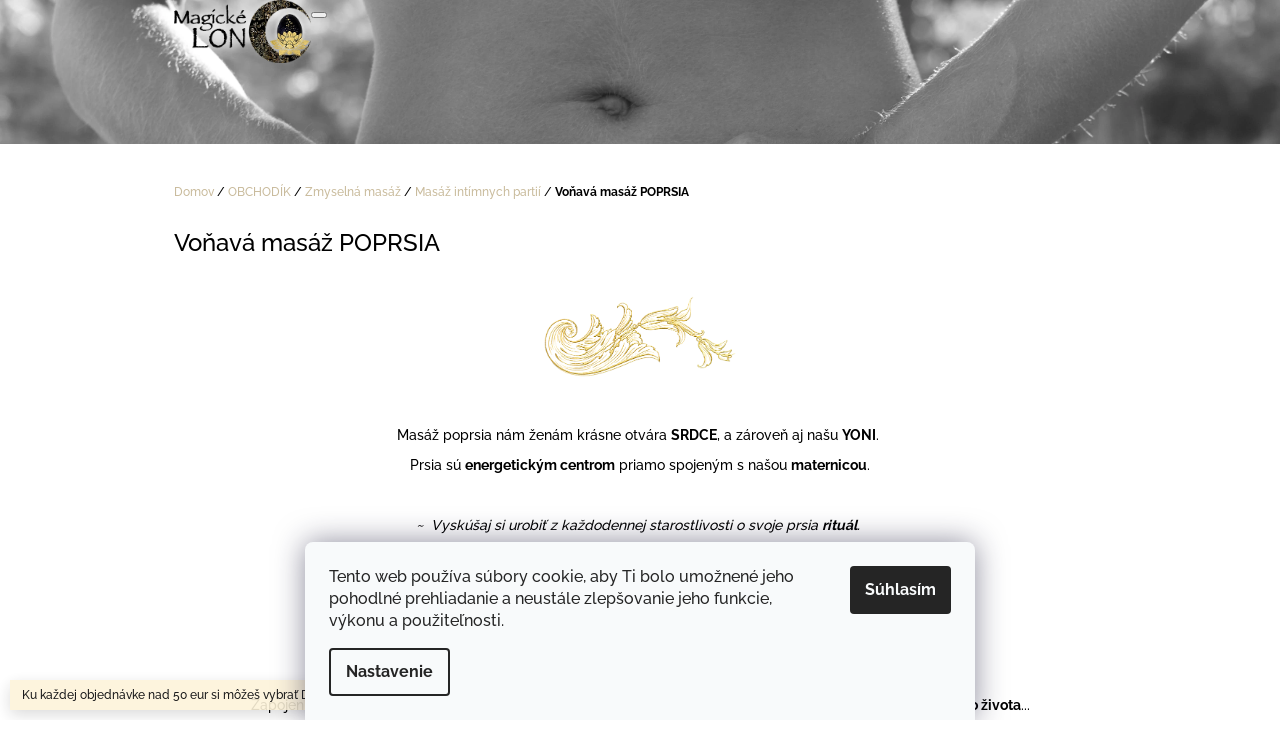

--- FILE ---
content_type: text/html; charset=utf-8
request_url: https://www.magickelono.sk/vonava-masaz-poprsia/
body_size: 22083
content:
<!doctype html><html lang="sk" dir="ltr" class="header-background-light external-fonts-loaded"><head><meta charset="utf-8" /><meta name="viewport" content="width=device-width,initial-scale=1" /><title>Voňavá masáž POPRSIA - Magické LONO</title><link rel="preconnect" href="https://cdn.myshoptet.com" /><link rel="dns-prefetch" href="https://cdn.myshoptet.com" /><link rel="preload" href="https://cdn.myshoptet.com/prj/dist/master/cms/libs/jquery/jquery-1.11.3.min.js" as="script" /><link href="https://cdn.myshoptet.com/prj/dist/master/cms/templates/frontend_templates/shared/css/font-face/raleway.css" rel="stylesheet"><link href="https://cdn.myshoptet.com/prj/dist/master/shop/dist/font-shoptet-10.css.8c2408abe456ea0fcfd3.css" rel="stylesheet"><script>
dataLayer = [];
dataLayer.push({'shoptet' : {
    "pageId": 891,
    "pageType": "category",
    "currency": "EUR",
    "currencyInfo": {
        "decimalSeparator": ",",
        "exchangeRate": 1,
        "priceDecimalPlaces": 2,
        "symbol": "\u20ac",
        "symbolLeft": 1,
        "thousandSeparator": " "
    },
    "language": "sk",
    "projectId": 345525,
    "category": {
        "guid": "3c61d969-2f08-11eb-90ab-b8ca3a6a5ac4",
        "path": "Magick\u00fd OBCHOD\u00cdK | Zmyseln\u00e1 mas\u00e1\u017e | Mas\u00e1\u017e int\u00edmnych parti\u00ed | Vo\u0148av\u00e1 mas\u00e1\u017e POPRSIA",
        "parentCategoryGuid": "e6344de1-2f07-11eb-90ab-b8ca3a6a5ac4"
    },
    "cartInfo": {
        "id": null,
        "freeShipping": false,
        "freeShippingFrom": 250,
        "leftToFreeGift": {
            "formattedPrice": "\u20ac50",
            "priceLeft": 50
        },
        "freeGift": false,
        "leftToFreeShipping": {
            "priceLeft": 250,
            "dependOnRegion": 0,
            "formattedPrice": "\u20ac250"
        },
        "discountCoupon": [],
        "getNoBillingShippingPrice": {
            "withoutVat": 0,
            "vat": 0,
            "withVat": 0
        },
        "cartItems": [],
        "taxMode": "ORDINARY"
    },
    "cart": [],
    "customer": {
        "priceRatio": 1,
        "priceListId": 1,
        "groupId": null,
        "registered": false,
        "mainAccount": false
    }
}});
dataLayer.push({'cookie_consent' : {
    "marketing": "denied",
    "analytics": "denied"
}});
document.addEventListener('DOMContentLoaded', function() {
    shoptet.consent.onAccept(function(agreements) {
        if (agreements.length == 0) {
            return;
        }
        dataLayer.push({
            'cookie_consent' : {
                'marketing' : (agreements.includes(shoptet.config.cookiesConsentOptPersonalisation)
                    ? 'granted' : 'denied'),
                'analytics': (agreements.includes(shoptet.config.cookiesConsentOptAnalytics)
                    ? 'granted' : 'denied')
            },
            'event': 'cookie_consent'
        });
    });
});
</script>
<meta property="og:type" content="website"><meta property="og:site_name" content="magickelono.sk"><meta property="og:url" content="https://www.magickelono.sk/vonava-masaz-poprsia/"><meta property="og:title" content="Voňavá masáž POPRSIA - Magické LONO"><meta name="author" content="Magické LONO"><meta name="web_author" content="Shoptet.sk"><meta name="dcterms.rightsHolder" content="www.magickelono.sk"><meta name="robots" content="index,follow"><meta property="og:image" content="https://www.magickelono.sk/user/categories/orig/se__rum_na_prsia.png"><meta property="og:description" content="Voňavá masáž POPRSIA, Magické LONO"><meta name="description" content="Voňavá masáž POPRSIA, Magické LONO"><style>:root {--color-primary: #c9bb9c;--color-primary-h: 41;--color-primary-s: 29%;--color-primary-l: 70%;--color-primary-hover: #666666;--color-primary-hover-h: 0;--color-primary-hover-s: 0%;--color-primary-hover-l: 40%;--color-secondary: #666666;--color-secondary-h: 0;--color-secondary-s: 0%;--color-secondary-l: 40%;--color-secondary-hover: #c9bb9c;--color-secondary-hover-h: 41;--color-secondary-hover-s: 29%;--color-secondary-hover-l: 70%;--color-tertiary: #c9bb9c;--color-tertiary-h: 41;--color-tertiary-s: 29%;--color-tertiary-l: 70%;--color-tertiary-hover: #cfcfcf;--color-tertiary-hover-h: 0;--color-tertiary-hover-s: 0%;--color-tertiary-hover-l: 81%;--color-header-background: #ffffff;--template-font: "Raleway";--template-headings-font: "Raleway";--header-background-url: url("https://cdn.myshoptet.com/usr/www.magickelono.sk/user/header_backgrounds/00ano0-1.jpg");--cookies-notice-background: #F8FAFB;--cookies-notice-color: #252525;--cookies-notice-button-hover: #27263f;--cookies-notice-link-hover: #3b3a5f;--templates-update-management-preview-mode-content: "Náhľad aktualizácií šablóny je aktívny pre váš prehliadač."}</style>
    
    <link href="https://cdn.myshoptet.com/prj/dist/master/shop/dist/main-10.less.9f94eacd43912b312b46.css" rel="stylesheet" />
            <link href="https://cdn.myshoptet.com/prj/dist/master/shop/dist/mobile-header-v1-10.less.555a70b2576ed56d92ba.css" rel="stylesheet" />
    
    <script>var shoptet = shoptet || {};</script>
    <script src="https://cdn.myshoptet.com/prj/dist/master/shop/dist/main-3g-header.js.05f199e7fd2450312de2.js"></script>
<!-- User include --><!-- /User include --><link rel="shortcut icon" href="/favicon.ico" type="image/x-icon" /><link rel="canonical" href="https://www.magickelono.sk/vonava-masaz-poprsia/" /><style>/* custom background */@media (min-width: 992px) {body {background-position: top center;background-repeat: no-repeat;background-attachment: fixed;}}</style></head>
    <body class="desktop id-891 in-vonava-masaz-poprsia template-10 type-category one-column-body columns-3 ums_forms_redesign--off ums_a11y_category_page--on ums_discussion_rating_forms--off ums_flags_display_unification--on ums_a11y_login--on mobile-header-version-1"><noscript>
    <style>
        #header {
            padding-top: 0;
            position: relative !important;
            top: 0;
        }
        .header-navigation {
            position: relative !important;
        }
        .overall-wrapper {
            margin: 0 !important;
        }
        body:not(.ready) {
            visibility: visible !important;
        }
    </style>
    <div class="no-javascript">
        <div class="no-javascript__title">Musíte zmeniť nastavenie vášho prehliadača</div>
        <div class="no-javascript__text">Pozrite sa na: <a href="https://www.google.com/support/bin/answer.py?answer=23852">Ako povoliť JavaScript vo vašom prehliadači</a>.</div>
        <div class="no-javascript__text">Ak používate software na blokovanie reklám, možno bude potrebné, aby ste povolili JavaScript z tejto stránky.</div>
        <div class="no-javascript__text">Ďakujeme.</div>
    </div>
</noscript>

        <div id="fb-root"></div>
        <script>
            window.fbAsyncInit = function() {
                FB.init({
                    autoLogAppEvents : true,
                    xfbml            : true,
                    version          : 'v24.0'
                });
            };
        </script>
        <script async defer crossorigin="anonymous" src="https://connect.facebook.net/sk_SK/sdk.js#xfbml=1&version=v24.0"></script>    <div class="siteCookies siteCookies--bottom siteCookies--light js-siteCookies" role="dialog" data-testid="cookiesPopup" data-nosnippet>
        <div class="siteCookies__form">
            <div class="siteCookies__content">
                <div class="siteCookies__text">
                    Tento web používa súbory cookie, aby Ti bolo umožnené jeho pohodlné prehliadanie a neustále zlepšovanie jeho funkcie, výkonu a použiteľnosti.
                </div>
                <p class="siteCookies__links">
                    <button class="siteCookies__link js-cookies-settings" aria-label="Nastavenia cookies" data-testid="cookiesSettings">Nastavenie</button>
                </p>
            </div>
            <div class="siteCookies__buttonWrap">
                                <button class="siteCookies__button js-cookiesConsentSubmit" value="all" aria-label="Prijať cookies" data-testid="buttonCookiesAccept">Súhlasím</button>
            </div>
        </div>
        <script>
            document.addEventListener("DOMContentLoaded", () => {
                const siteCookies = document.querySelector('.js-siteCookies');
                document.addEventListener("scroll", shoptet.common.throttle(() => {
                    const st = document.documentElement.scrollTop;
                    if (st > 1) {
                        siteCookies.classList.add('siteCookies--scrolled');
                    } else {
                        siteCookies.classList.remove('siteCookies--scrolled');
                    }
                }, 100));
            });
        </script>
    </div>
<a href="#content" class="skip-link sr-only">Prejsť na obsah</a><div class="overall-wrapper"><div class="site-msg information"><div class="container"><div class="text">Ku každej objednávke nad 50 eur si môžeš vybrať DARČEK zdarma.</div><div class="close js-close-information-msg"></div></div></div>
    <div class="user-action">
                    <div class="user-action-in">
            <div id="login" class="user-action-login popup-widget login-widget" role="dialog" aria-labelledby="loginHeading">
        <div class="popup-widget-inner">
                            <h2 id="loginHeading">Prihlásenie k vášmu účtu</h2><div id="customerLogin"><form action="/action/Customer/Login/" method="post" id="formLoginIncluded" class="csrf-enabled formLogin" data-testid="formLogin"><input type="hidden" name="referer" value="" /><div class="form-group"><div class="input-wrapper email js-validated-element-wrapper no-label"><input type="email" name="email" class="form-control" autofocus placeholder="E-mailová adresa (napr. jan@novak.sk)" data-testid="inputEmail" autocomplete="email" required /></div></div><div class="form-group"><div class="input-wrapper password js-validated-element-wrapper no-label"><input type="password" name="password" class="form-control" placeholder="Heslo" data-testid="inputPassword" autocomplete="current-password" required /><span class="no-display">Nemôžete vyplniť toto pole</span><input type="text" name="surname" value="" class="no-display" /></div></div><div class="form-group"><div class="login-wrapper"><button type="submit" class="btn btn-secondary btn-text btn-login" data-testid="buttonSubmit">Prihlásiť sa</button><div class="password-helper"><a href="/registracia/" data-testid="signup" rel="nofollow">Nová registrácia</a><a href="/klient/zabudnute-heslo/" rel="nofollow">Zabudnuté heslo</a></div></div></div></form>
</div>                    </div>
    </div>

                <div id="cart-widget" class="user-action-cart popup-widget cart-widget loader-wrapper" data-testid="popupCartWidget" role="dialog" aria-hidden="true">
    <div class="popup-widget-inner cart-widget-inner place-cart-here">
        <div class="loader-overlay">
            <div class="loader"></div>
        </div>
    </div>

    <div class="cart-widget-button">
        <a href="/kosik/" class="btn btn-conversion" id="continue-order-button" rel="nofollow" data-testid="buttonNextStep">Pokračovať do košíka</a>
    </div>
</div>
    
        <div class="user-action-search popup-widget search-widget"  itemscope itemtype="https://schema.org/WebSite" data-testid="searchWidget">
        <meta itemprop="headline" content="Voňavá masáž POPRSIA"/><meta itemprop="url" content="https://www.magickelono.sk"/><meta itemprop="text" content="Voňavá masáž POPRSIA, Magické LONO"/>        <div class="popup-widget-inner">
            <div class="search"><h2>Čo potrebujete nájsť?</h2><form action="/action/ProductSearch/prepareString/" method="post"
    id="formSearchForm" class="search-form compact-form js-search-main"
    itemprop="potentialAction" itemscope itemtype="https://schema.org/SearchAction" data-testid="searchForm">
    <fieldset>
        <meta itemprop="target"
            content="https://www.magickelono.sk/vyhladavanie/?string={string}"/>
        <input type="hidden" name="language" value="sk"/>
        
            
<input
    type="search"
    name="string"
        class="query-input form-control search-input js-search-input lg"
    placeholder="Napíšte, čo hľadáte"
    autocomplete="off"
    required
    itemprop="query-input"
    aria-label="Vyhľadávanie"
    data-testid="searchInput"
>
            <button type="submit" class="btn btn-default btn-arrow-right btn-lg" data-testid="searchBtn"><span class="sr-only">Hľadať</span></button>
        
    </fieldset>
</form>
<h3>Odporúčame</h3><div class="recommended-products"><div class="row active"><div class="col-sm-4"><a href="/jemny-zensky-gel-na-intimnu-hygienu-bylinky-a-cajovnik-herbs-by-hupka/" class="recommended-product"><img src="data:image/svg+xml,%3Csvg%20width%3D%22100%22%20height%3D%22100%22%20xmlns%3D%22http%3A%2F%2Fwww.w3.org%2F2000%2Fsvg%22%3E%3C%2Fsvg%3E" alt="Jemný ženský gél na intímnu hygienu Bylinky a Čajovník Herbs by Hupka 1" width="100" height="100"  data-src="https://cdn.myshoptet.com/usr/www.magickelono.sk/user/shop/related/441_jemny-z--ensky-ge--l-na-inti--mnu-hygienu-bylinky-a-c--ajovni--k-herbs-by-hupka-1.jpg?64722c6a" fetchpriority="low" />                        <span class="p-bottom">
                            <strong class="name" data-testid="productCardName">  Jemný ženský gél na intímnu hygienu Bylinky a Čajovník - Herbs by Hupka</strong>

                                                            <strong class="price price-final" data-testid="productCardPrice">€16,90</strong>
                            
                                                    </span>
</a></div><div class="col-sm-4"><a href="/yoni-wand-serpent-2/" class="recommended-product"><img src="data:image/svg+xml,%3Csvg%20width%3D%22100%22%20height%3D%22100%22%20xmlns%3D%22http%3A%2F%2Fwww.w3.org%2F2000%2Fsvg%22%3E%3C%2Fsvg%3E" alt="Yoni Wand Serpent Love" width="100" height="100"  data-src="https://cdn.myshoptet.com/usr/www.magickelono.sk/user/shop/related/1038-12_yoni-wand-serpent-love.jpg?6881f748" fetchpriority="low" />                        <span class="p-bottom">
                            <strong class="name" data-testid="productCardName">  YONI Wand Serpent</strong>

                                                            <strong class="price price-final" data-testid="productCardPrice">€145</strong>
                            
                                                    </span>
</a></div><div class="col-sm-4"><a href="/yoni-egg-vitality--cerveny-jaspis-yoni-vajicko-s-dierkou-v-biobavlnenom-vrecusku/" class="recommended-product"><img src="data:image/svg+xml,%3Csvg%20width%3D%22100%22%20height%3D%22100%22%20xmlns%3D%22http%3A%2F%2Fwww.w3.org%2F2000%2Fsvg%22%3E%3C%2Fsvg%3E" alt="YONI vajíčko Červený Jaspis Magické LONO 2" width="100" height="100"  data-src="https://cdn.myshoptet.com/usr/www.magickelono.sk/user/shop/related/927-8_yoni-vaji--c--ko-c--erveny-jaspis-magicke-lono-2.jpg?640076b4" fetchpriority="low" />                        <span class="p-bottom">
                            <strong class="name" data-testid="productCardName">  YONI EGG Vitality (Červený Jaspis) - YONI vajíčko s dierkou</strong>

                                                            <strong class="price price-final" data-testid="productCardPrice">€35</strong>
                            
                                                            <span class="price-standard-wrapper"><span class="price-standard-label">Pôvodne:</span> <span class="price-standard"><span>€39</span></span></span>
                                                    </span>
</a></div></div><div class="row"><div class="col-sm-4 active"><a href="/yoni-vajicko-ruzenin--love-bez-dierky-v-biobavlnenom-vrecusku/" class="recommended-product"><img src="data:image/svg+xml,%3Csvg%20width%3D%22100%22%20height%3D%22100%22%20xmlns%3D%22http%3A%2F%2Fwww.w3.org%2F2000%2Fsvg%22%3E%3C%2Fsvg%3E" alt="YONI vajíčko Ruženín na snehu Yoni 1" width="100" height="100"  data-src="https://cdn.myshoptet.com/usr/www.magickelono.sk/user/shop/related/873-5_yoni-vaji--c--ko-ruz--eni--n-na-snehu-yoni-1.jpg?63e26466" fetchpriority="low" />                        <span class="p-bottom">
                            <strong class="name" data-testid="productCardName">  YONI EGG Love (Ruženín) - YONI vajíčko bez dierky</strong>

                                                            <strong class="price price-final" data-testid="productCardPrice">€44</strong>
                            
                                                            <span class="price-standard-wrapper"><span class="price-standard-label">Pôvodne:</span> <span class="price-standard"><span>€45</span></span></span>
                                                    </span>
</a></div><div class="col-sm-4"><a href="/prirodne-serum-na-konecnik-i-m-woman/" class="recommended-product"><img src="data:image/svg+xml,%3Csvg%20width%3D%22100%22%20height%3D%22100%22%20xmlns%3D%22http%3A%2F%2Fwww.w3.org%2F2000%2Fsvg%22%3E%3C%2Fsvg%3E" alt="Prírodné sérum na Konečník I'm Woman 10" width="100" height="100"  data-src="https://cdn.myshoptet.com/usr/www.magickelono.sk/user/shop/related/483_pri--rodne-se--rum-na-konec--ni--k-i-m-woman-10.png?63e526c6" fetchpriority="low" />                        <span class="p-bottom">
                            <strong class="name" data-testid="productCardName">  Prírodné sérum na Konečník - I&#039;m Woman</strong>

                                                            <strong class="price price-final" data-testid="productCardPrice">€15,50</strong>
                            
                                                            <span class="price-standard-wrapper"><span class="price-standard-label">Pôvodne:</span> <span class="price-standard"><span>€16</span></span></span>
                                                    </span>
</a></div><div class="col-sm-4"><a href="/prirodny-olej-na-penis-i-m-woman/" class="recommended-product"><img src="data:image/svg+xml,%3Csvg%20width%3D%22100%22%20height%3D%22100%22%20xmlns%3D%22http%3A%2F%2Fwww.w3.org%2F2000%2Fsvg%22%3E%3C%2Fsvg%3E" alt="Olej na penis" width="100" height="100"  data-src="https://cdn.myshoptet.com/usr/www.magickelono.sk/user/shop/related/333-5_olej-na-penis.jpg?6578a504" fetchpriority="low" />                        <span class="p-bottom">
                            <strong class="name" data-testid="productCardName">  Prírodný olej na Penis - I&#039;m Woman</strong>

                                                            <strong class="price price-final" data-testid="productCardPrice">€15,50</strong>
                            
                                                            <span class="price-standard-wrapper"><span class="price-standard-label">Pôvodne:</span> <span class="price-standard"><span>€16</span></span></span>
                                                    </span>
</a></div></div><div class="row"></div></div></div>
        </div>
    </div>
</div>
            </div>
<header id="header"><div class="container navigation-wrapper">
    <div class="header-navigation">
        <div>
            <div class="site-name"><a href="/" data-testid="linkWebsiteLogo"><img src="https://cdn.myshoptet.com/usr/www.magickelono.sk/user/logos/maily-logo-magicke_lono.png" alt="Magické LONO" fetchpriority="low" /></a></div>            
    <div class="navigation-buttons">
                <a href="#" class="toggle-window" data-target="search" data-hover="true" data-testid="linkSearchIcon"><span class="sr-only">Hľadať</span></a>
                                    <button class="top-nav-button top-nav-button-login toggle-window" type="button" data-target="login" data-hover="true" aria-haspopup="dialog" aria-expanded="false" aria-controls="login" data-testid="signin">
                    <span class="sr-only">Prihlásenie</span>
                </button>
                            <a href="/kosik/" class="toggle-window cart-count" data-hover="true" data-target="cart" data-redirect="true" data-testid="headerCart" rel="nofollow" aria-haspopup="dialog" aria-expanded="false" aria-controls="cart-widget">
            <span class="sr-only">Nákupný košík</span>
                    </a>
        <a href="#" class="toggle-window" data-target="navigation" data-hover="true" data-testid="hamburgerMenu"><span class="sr-only">Menu</span></a>
    </div>

            <nav id="navigation" class="hovered-nav" aria-label="Hlavné menu" data-collapsible="true"><div class="navigation-in menu"><ul class="menu-level-1" role="menubar" data-testid="headerMenuItems"><li class="menu-item-696 ext" role="none"><a href="/magicky-obchodik/" data-testid="headerMenuItem" role="menuitem" aria-haspopup="true" aria-expanded="false"><b>OBCHODÍK</b><span class="submenu-arrow"></span></a><ul class="menu-level-2" aria-label="OBCHODÍK" tabindex="-1" role="menu"><li class="menu-item-708" role="none"><a href="/zenska-bylinna-naparka/" data-image="https://cdn.myshoptet.com/usr/www.magickelono.sk/user/categories/thumb/vybavenie_na_z__ensku___bylinnu___na__parku-2.png" data-testid="headerMenuItem" role="menuitem"><span>Bylinná náparka</span></a>
                        </li><li class="menu-item-1386" role="none"><a href="/bylinne-caje-a-kakao-pre-zeny/" data-image="https://cdn.myshoptet.com/usr/www.magickelono.sk/user/categories/thumb/z__enska___bylinna___na__parka_2.png" data-testid="headerMenuItem" role="menuitem"><span>Bylinné čaje a kakao</span></a>
                        </li><li class="menu-item-771" role="none"><a href="/krystaly-pre-zeny-2/" data-image="https://cdn.myshoptet.com/usr/www.magickelono.sk/user/categories/thumb/yoni_krys__ta__ly.png" data-testid="headerMenuItem" role="menuitem"><span>Kryštály pre ženy</span></a>
                        </li><li class="menu-item-948" role="none"><a href="/starostlivost-o-intimne-partie/" data-image="https://cdn.myshoptet.com/usr/www.magickelono.sk/user/categories/thumb/se__rum_na_yoni-2.png" data-testid="headerMenuItem" role="menuitem"><span>Intímna starostlivosť</span></a>
                        </li><li class="menu-item-723" role="none"><a href="/zenske-knihy/" data-image="https://cdn.myshoptet.com/usr/www.magickelono.sk/user/categories/thumb/knihy_o_mens__trua__cii_a_z__enskej_cyklickosti-3.png" data-testid="headerMenuItem" role="menuitem"><span>Knihy pre ženy</span></a>
                        </li><li class="menu-item-1334" role="none"><a href="/ritualy/" data-image="https://cdn.myshoptet.com/usr/www.magickelono.sk/user/categories/thumb/palo_santo-4.png" data-testid="headerMenuItem" role="menuitem"><span>Ženské rituály</span></a>
                        </li><li class="menu-item-1101" role="none"><a href="/zavinovacie-satky-a-mexicke-rebozo/" data-image="https://cdn.myshoptet.com/usr/www.magickelono.sk/user/categories/thumb/zavinovacie_s__atky.png" data-testid="headerMenuItem" role="menuitem"><span>Šatky a rebozo</span></a>
                        </li><li class="menu-item-705" role="none"><a href="/zdrava-menstruacia/" data-image="https://cdn.myshoptet.com/usr/www.magickelono.sk/user/categories/thumb/organicup.png" data-testid="headerMenuItem" role="menuitem"><span>Zdravá menštruácia</span></a>
                        </li><li class="menu-item-834" role="none"><a href="/zmyselna-masaz/" data-image="https://cdn.myshoptet.com/usr/www.magickelono.sk/user/categories/thumb/pri__rodne___oleje.png" data-testid="headerMenuItem" role="menuitem"><span>Zmyselná masáž</span></a>
                        </li><li class="menu-item-882" role="none"><a href="/magicke-novinky/" data-image="https://cdn.myshoptet.com/usr/www.magickelono.sk/user/categories/thumb/uskladnenie_krys__ta__lov-1.png" data-testid="headerMenuItem" role="menuitem"><span>Magické NOVINKY</span></a>
                        </li><li class="menu-item-945" role="none"><a href="/magicke-zlavy/" data-image="https://cdn.myshoptet.com/usr/www.magickelono.sk/user/categories/thumb/zdrave___sviec__ky-2.png" data-testid="headerMenuItem" role="menuitem"><span>Magické ZĽAVY</span></a>
                        </li><li class="menu-item-1188" role="none"><a href="/magicke-zvyhodnene-sady/" data-image="https://cdn.myshoptet.com/usr/www.magickelono.sk/user/categories/thumb/vybavenie_na_na__parku_1.png" data-testid="headerMenuItem" role="menuitem"><span>Výhodné SADY</span></a>
                        </li><li class="menu-item-1392" role="none"><a href="/darceky-k-objednavkam/" data-image="https://cdn.myshoptet.com/usr/www.magickelono.sk/user/categories/thumb/jemny___ge__l-1.png" data-testid="headerMenuItem" role="menuitem"><span>Darčeky k objednávkam</span></a>
                        </li></ul></li>
<li class="menu-item-804 ext" role="none"><a href="/magicka-pozicovna/" data-testid="headerMenuItem" role="menuitem" aria-haspopup="true" aria-expanded="false"><b>POŽIČOVŇA</b><span class="submenu-arrow"></span></a><ul class="menu-level-2" aria-label="POŽIČOVŇA" tabindex="-1" role="menu"><li class="menu-item-930" role="none"><a href="/pozicovna-zenskych-knih/" data-image="https://cdn.myshoptet.com/usr/www.magickelono.sk/user/categories/thumb/knihy_o_mens__trua__cii_a_z__enskej_cyklickosti-2.png" data-testid="headerMenuItem" role="menuitem"><span>Knihy pre ženy</span></a>
                        </li><li class="menu-item-933" role="none"><a href="/pozicovna-pomocok-na-zensku-bylinnu-naparku/" data-image="https://cdn.myshoptet.com/usr/www.magickelono.sk/user/categories/thumb/vybavenie_na_z__ensku___bylinnu___na__parku.png" data-testid="headerMenuItem" role="menuitem"><span>Vybavenie na náparku</span></a>
                        </li><li class="menu-item-1122" role="none"><a href="/zavinovacie-satky-na-brusko/" data-image="https://cdn.myshoptet.com/usr/www.magickelono.sk/user/categories/thumb/zavinovacie_s__atky-1.png" data-testid="headerMenuItem" role="menuitem"><span>Zavinovacie šatky</span></a>
                        </li></ul></li>
<li class="menu-item-1137 ext" role="none"><a href="/riesim-u-seba/" data-testid="headerMenuItem" role="menuitem" aria-haspopup="true" aria-expanded="false"><b>Riešim u seba...</b><span class="submenu-arrow"></span></a><ul class="menu-level-2" aria-label="Riešim u seba..." tabindex="-1" role="menu"><li class="menu-item-1146" role="none"><a href="/endometrioza/" data-image="https://cdn.myshoptet.com/usr/www.magickelono.sk/user/categories/thumb/bylinna___zmes_endometrio__za_steamy_1.png" data-testid="headerMenuItem" role="menuitem"><span>Endometrióza</span></a>
                        </li><li class="menu-item-1149" role="none"><a href="/opakovane-kvasinky-a-zapaly/" data-image="https://cdn.myshoptet.com/usr/www.magickelono.sk/user/categories/thumb/bylinna___zmes_-_gynekologicke___t__az__kosti-1.png" data-testid="headerMenuItem" role="menuitem"><span>Kvasinky a zápaly</span></a>
                        </li><li class="menu-item-1152" role="none"><a href="/problemy-a-diskomfort-v-menopauze/" data-image="https://cdn.myshoptet.com/usr/www.magickelono.sk/user/categories/thumb/vybavenie_na_z__ensku___bylinnu___na__parku-5.png" data-testid="headerMenuItem" role="menuitem"><span>Menopauza</span></a>
                        </li><li class="menu-item-1179" role="none"><a href="/problemova-menstruacia/" data-image="https://cdn.myshoptet.com/usr/www.magickelono.sk/user/categories/thumb/organicup-1.png" data-testid="headerMenuItem" role="menuitem"><span>Menštruácia</span></a>
                        </li><li class="menu-item-1167" role="none"><a href="/problemy-s-myomami/" data-image="https://cdn.myshoptet.com/usr/www.magickelono.sk/user/categories/thumb/bylinna___zmes_-_gynekologicke___t__az__kosti.png" data-testid="headerMenuItem" role="menuitem"><span>Myómy</span></a>
                        </li><li class="menu-item-1155" role="none"><a href="/neplodnost-a-podpora-plodnosti/" data-image="https://cdn.myshoptet.com/usr/www.magickelono.sk/user/categories/thumb/lono-2.png" data-testid="headerMenuItem" role="menuitem"><span>Neplodnosť</span></a>
                        </li><li class="menu-item-1176" role="none"><a href="/tehotenstvo--porod-a-obdobie-po-porode/" data-image="https://cdn.myshoptet.com/usr/www.magickelono.sk/user/categories/thumb/bylinna___zmes_popo__rodne___hojenie_black.png" data-testid="headerMenuItem" role="menuitem"><span>Tehotenstvo a pôrod</span></a>
                        </li><li class="menu-item-1212" role="none"><a href="/zle-travenie/" data-image="https://cdn.myshoptet.com/usr/www.magickelono.sk/user/categories/thumb/tinktu__ra_feminine_black-1.png" data-testid="headerMenuItem" role="menuitem"><span>Zlé trávenie</span></a>
                        </li><li class="menu-item-1200" role="none"><a href="/zly-spanok/" data-image="https://cdn.myshoptet.com/usr/www.magickelono.sk/user/categories/thumb/vybavenie_na_z__ensku___bylinnu___na__parku-6.png" data-testid="headerMenuItem" role="menuitem"><span>Zlý spánok</span></a>
                        </li></ul></li>
<li class="menu-item-711" role="none"><a href="/magicky-blog/" data-testid="headerMenuItem" role="menuitem" aria-expanded="false"><b>Magický BLOG</b></a></li>
<li class="menu-item-1379" role="none"><a href="/videoteka/" data-testid="headerMenuItem" role="menuitem" aria-expanded="false"><b>VIDEOtéka</b></a></li>
<li class="menu-item-1245" role="none"><a href="/pre-partnerov/" data-testid="headerMenuItem" role="menuitem" aria-expanded="false"><b>Pre partnerov</b></a></li>
<li class="menu-item-29" role="none"><a href="/kontakt/" data-testid="headerMenuItem" role="menuitem" aria-expanded="false"><b>Napíš mi...</b></a></li>
<li class="menu-item-1317" role="none"><a href="/online-kurzy/" data-testid="headerMenuItem" role="menuitem" aria-expanded="false"><b>Online kurzy</b></a></li>
<li class="menu-item--24" role="none"><a href="/znacka/" data-testid="headerMenuItem" role="menuitem" aria-expanded="false"><b>Predávané značky</b></a></li>
</ul>
    <ul class="navigationActions" role="menu">
                            <li role="none">
                                    <a href="/login/?backTo=%2Fvonava-masaz-poprsia%2F" rel="nofollow" data-testid="signin" role="menuitem"><span>Prihlásenie</span></a>
                            </li>
                        </ul>
</div><span class="navigation-close"></span></nav><div class="menu-helper" data-testid="hamburgerMenu"><span>Viac</span></div>
        </div>
    </div>

                </div>
    </header><!-- / header -->

    

<div id="content-wrapper" class="container content-wrapper">
    
                                <div class="breadcrumbs" itemscope itemtype="https://schema.org/BreadcrumbList">
                                                                            <span id="navigation-first" data-basetitle="Magické LONO" itemprop="itemListElement" itemscope itemtype="https://schema.org/ListItem">
                <a href="/" itemprop="item" ><span itemprop="name">Domov</span></a>
                <span class="navigation-bullet">/</span>
                <meta itemprop="position" content="1" />
            </span>
                                <span id="navigation-1" itemprop="itemListElement" itemscope itemtype="https://schema.org/ListItem">
                <a href="/magicky-obchodik/" itemprop="item" data-testid="breadcrumbsSecondLevel"><span itemprop="name">OBCHODÍK</span></a>
                <span class="navigation-bullet">/</span>
                <meta itemprop="position" content="2" />
            </span>
                                <span id="navigation-2" itemprop="itemListElement" itemscope itemtype="https://schema.org/ListItem">
                <a href="/zmyselna-masaz/" itemprop="item" data-testid="breadcrumbsSecondLevel"><span itemprop="name">Zmyselná masáž</span></a>
                <span class="navigation-bullet">/</span>
                <meta itemprop="position" content="3" />
            </span>
                                <span id="navigation-3" itemprop="itemListElement" itemscope itemtype="https://schema.org/ListItem">
                <a href="/masaz-intimnych-partii/" itemprop="item" data-testid="breadcrumbsSecondLevel"><span itemprop="name">Masáž intímnych partií</span></a>
                <span class="navigation-bullet">/</span>
                <meta itemprop="position" content="4" />
            </span>
                                            <span id="navigation-4" itemprop="itemListElement" itemscope itemtype="https://schema.org/ListItem" data-testid="breadcrumbsLastLevel">
                <meta itemprop="item" content="https://www.magickelono.sk/vonava-masaz-poprsia/" />
                <meta itemprop="position" content="5" />
                <span itemprop="name" data-title="Voňavá masáž POPRSIA">Voňavá masáž POPRSIA</span>
            </span>
            </div>
            
    <div class="content-wrapper-in">
                <main id="content" class="content wide">
                            <div class="category-top">
            <h1 class="category-title" data-testid="titleCategory">Voňavá masáž POPRSIA</h1>
            <div class="category-perex">
        <p><meta charset="utf-8" /></p>
<p>&nbsp;</p>
<p><meta charset="utf-8" /></p>
<p><meta charset="utf-8" /><img src="https://cdn.myshoptet.com/usr/www.magickelono.sk/user/documents/upload/Golden%20Ornament.png" alt="Golden Ornament" width="192" height="88" style="display: block; margin-left: auto; margin-right: auto;" /></p>
<p style="text-align: center;">&nbsp;</p>
<p style="text-align: center;"><meta charset="utf-8" /><span>Masáž poprsia nám ženám krásne otvára&nbsp;</span><strong>SRDCE</strong><span>, a zároveň aj našu&nbsp;</span><strong>YONI</strong><span>.</span>&nbsp;</p>
<p style="text-align: center;">Prsia sú <strong>energetickým centrom</strong> priamo spojeným s našou <strong>maternicou</strong>.</p>
<p style="text-align: center;">&nbsp;</p>
<p style="text-align: center;"><meta charset="utf-8" /><meta charset="utf-8" /><em>~&nbsp; Vyskúšaj si urobiť z každodennej starostlivosti o svoje prsia <strong>rituál</strong>.&nbsp;</em></p>
<p style="text-align: center;"><meta charset="utf-8" /><em>~&nbsp; Kam svoju pozornosť vkladáš, tú oblasť posilňuješ. T</em><span><em>voje prsia budú prekvitať...&nbsp;</em></span></p>
<p style="text-align: center;"><meta charset="utf-8" /><span></span></p>
<p style="text-align: center;"><meta charset="utf-8" /></p>
<p style="text-align: center;"><meta charset="utf-8" /><em>~&nbsp; Pokožka pŕs bude na dotyk jemná, a zároveń pevnejšia.</em><meta charset="utf-8" /></p>
<p style="text-align: center;"><meta charset="utf-8" /><em>~&nbsp; &nbsp;Pravidelnou starostlivosťou o svoje prsia dosiahneš aj väčšej citlivosti a vzrušenia.</em></p>
<p style="text-align: center;"><meta charset="utf-8" /><em>~&nbsp; &nbsp;Energia bude môcť krásne prúdiť... :)</em></p>
<p style="text-align: center;">&nbsp;</p>
<p style="text-align: center;"><meta charset="utf-8" /></p>
<p style="text-align: center;"><meta charset="utf-8" /><span>Zapojenie partnera do masáže poprsia je vrelo odporúčané,&nbsp;</span><span>masáž sa tak stane&nbsp;<strong>príjemnou súčasťou intímneho života</strong>...</span></p>
<p style="text-align: center;">&nbsp;&nbsp;</p>
<p style="text-align: center;"><meta charset="utf-8" /></p>
<p><meta charset="utf-8" /><img src="https://cdn.myshoptet.com/usr/www.magickelono.sk/user/documents/upload/Golden%20Ornament%200.png" alt="Golden Ornament 0" width="185" height="85" style="display: block; margin-left: auto; margin-right: auto;" /></p>
<p>&nbsp;</p>
    </div>
                    
                                
        </div>
<div class="category-content-wrapper">
                                        <div id="category-header" class="category-header">
    <div class="listSorting js-listSorting">
        <h2 class="sr-only" id="listSortingHeading">Radenie produktov</h2>
        <ul class="listSorting__controls" aria-labelledby="listSortingHeading">
                                            <li>
                    <button
                        type="button"
                        id="listSortingControl-price"
                        class="listSorting__control listSorting__control--current"
                        data-sort="price"
                        data-url="https://www.magickelono.sk/vonava-masaz-poprsia/?order=price"
                        aria-label="Najlacnejšie - Aktuálne nastavené radenie" aria-disabled="true">
                        Najlacnejšie
                    </button>
                </li>
                                            <li>
                    <button
                        type="button"
                        id="listSortingControl--price"
                        class="listSorting__control"
                        data-sort="-price"
                        data-url="https://www.magickelono.sk/vonava-masaz-poprsia/?order=-price"
                        >
                        Najdrahšie
                    </button>
                </li>
                                            <li>
                    <button
                        type="button"
                        id="listSortingControl-bestseller"
                        class="listSorting__control"
                        data-sort="bestseller"
                        data-url="https://www.magickelono.sk/vonava-masaz-poprsia/?order=bestseller"
                        >
                        Najpredávanejšie
                    </button>
                </li>
                                            <li>
                    <button
                        type="button"
                        id="listSortingControl-name"
                        class="listSorting__control"
                        data-sort="name"
                        data-url="https://www.magickelono.sk/vonava-masaz-poprsia/?order=name"
                        >
                        Abecedne
                    </button>
                </li>
                    </ul>
    </div>

    </div>
                            <div id="filters-wrapper"><div id="filters-default-position" data-filters-default-position="trash"></div><div class="filters-wrapper"><div class="filters-unveil-button-wrapper" data-testid='buttonOpenFilter'><a href="#" class="btn btn-default unveil-button" data-unveil="filters" data-text="Zavrieť filter">Otvoriť filter</a></div><div id="filters" class="filters"><div class="slider-wrapper"><h4><span>Cena</span></h4><div class="slider-header"><span class="from">€ <span id="min">5</span></span><span class="to">€ <span id="max">55</span></span></div><div class="slider-content"><div id="slider" class="param-price-filter"></div></div><span id="currencyExchangeRate" class="no-display">1</span><span id="categoryMinValue" class="no-display">5</span><span id="categoryMaxValue" class="no-display">55</span></div><form action="/action/ProductsListing/setPriceFilter/" method="post" id="price-filter-form"><fieldset id="price-filter"><input type="hidden" value="5" name="priceMin" id="price-value-min" /><input type="hidden" value="55" name="priceMax" id="price-value-max" /><input type="hidden" name="referer" value="/vonava-masaz-poprsia/" /></fieldset></form><div class="filter-sections"><div class="filter-section filter-section-boolean"><div class="param-filter-top"><form action="/action/ProductsListing/setStockFilter/" method="post"><fieldset><div><input type="checkbox" value="1" name="stock" id="stock" data-url="https://www.magickelono.sk/vonava-masaz-poprsia/?stock=1" data-filter-id="1" data-filter-code="stock"  autocomplete="off" /><label for="stock" class="filter-label">Na sklade <span class="filter-count">2</span></label></div><input type="hidden" name="referer" value="/vonava-masaz-poprsia/" /></fieldset></form></div></div><div class="filter-section filter-section-button"><a href="#" class="chevron-after chevron-down-after toggle-filters" data-unveil="category-filter-hover">Rozbaliť filter</a></div><div id="category-filter-hover"><div id="manufacturer-filter" class="filter-section filter-section-manufacturer"><h4><span>Značky</span></h4><form action="/action/productsListing/setManufacturerFilter/" method="post"><fieldset><div><input data-url="https://www.magickelono.sk/vonava-masaz-poprsia:i-m-woman/" data-filter-id="i-m-woman" data-filter-code="manufacturerId" type="checkbox" name="manufacturerId[]" id="manufacturerId[]i-m-woman" value="i-m-woman" autocomplete="off" /><label for="manufacturerId[]i-m-woman" class="filter-label">I&#039;m Woman&nbsp;<span class="filter-count">2</span></label></div><div><input data-url="https://www.magickelono.sk/vonava-masaz-poprsia:purity-vision/" data-filter-id="purity-vision" data-filter-code="manufacturerId" type="checkbox" name="manufacturerId[]" id="manufacturerId[]purity-vision" value="purity-vision" autocomplete="off" /><label for="manufacturerId[]purity-vision" class="filter-label">Purity Vision&nbsp;<span class="filter-count">1</span></label></div><input type="hidden" name="referer" value="/vonava-masaz-poprsia/" /></fieldset></form></div><div class="filter-section filter-section-count"><div class="filter-total-count">        Zobrazených položiek: <strong>3</strong>
    </div>
</div>

</div></div></div></div></div>
        
        <h2 id="productsListHeading" class="sr-only" tabindex="-1">Výpis produktov</h2>

        <div id="products" class="products products-page products-block" data-testid="productCards">
                            
    
                                                <div class="product">
    <div class="p swap-images" data-micro="product" data-micro-product-id="408" data-micro-identifier="d1b8f7cc-5532-11eb-a5c1-0cc47a6c9c84" data-testid="productItem">
        <a href="/kokosovy-olej-bio-100-raw-purity-vision/" class="p-image">
            <img src="https://cdn.myshoptet.com/usr/www.magickelono.sk/user/shop/detail/408-1_kokosovy-olej-bio-100-raw-purity-vision-2.jpg?61a7d84c" alt="Kokosový olej BIO 100 % RAW Purity Vision 2" data-src="https://cdn.myshoptet.com/usr/www.magickelono.sk/user/shop/detail/408-1_kokosovy-olej-bio-100-raw-purity-vision-2.jpg?61a7d84c" data-next="https://cdn.myshoptet.com/usr/www.magickelono.sk/user/shop/detail/408-2_kokosovy-olej-bio-100-raw-purity-vision-3.jpg?61a7d84c" class="swap-image" data-micro-image="https://cdn.myshoptet.com/usr/www.magickelono.sk/user/shop/big/408-1_kokosovy-olej-bio-100-raw-purity-vision-2.jpg?61a7d84c" editorId="displayNumberOfImagesInCat" width="423" height="318"  fetchpriority="high" />
                            <meta id="ogImage" property="og:image" content="https://cdn.myshoptet.com/usr/www.magickelono.sk/user/shop/big/408-1_kokosovy-olej-bio-100-raw-purity-vision-2.jpg?61a7d84c" />
                    </a>

                                                                <div class="flags">                                    <span class="flag flag-custom1" style="background-color:#c9bb9c;">
                                                    Môj TIP
                                            </span>
                                                                                        
            </div>
                    
        <div class="p-in p-in--noRating">

            
            <a href="/kokosovy-olej-bio-100-raw-purity-vision/" class="p-name" data-micro="url">
                <span data-micro="name" data-testid="productCardName">
                      Kokosový olej BIO 100 % RAW - Purity Vision                </span>
            </a>

            <div data-micro="offer"
    data-micro-price="5.50"
    data-micro-price-currency="EUR"
            data-micro-availability="https://schema.org/InStock"
    >
                <div class="prices">
                    <div class="prices-top">
                                                
                                                    <div class="price price-final" data-testid="productCardPrice">
        <strong>
                                        <small>od</small> €5,50                    </strong>
            

        
    </div>

                                                                    </div>

                                        
                    
                </div>

            </div>

            <div class="p-bottom single-button">

                <p class="p-desc" data-micro="description"><p class="p-desc" data-micro="description" data-testid="productCardShortDescr">Raw Bio Kokosový olej je svetová novinka na európskom trhu od českej značky Purity Vision.
Má jemnú vôňu čerstvo otvoreného kokosu&nbsp;a využiješ ho na starostlivosť o celé...</p>
                                    <div class="availability">
                                                    <strong style="color:#9b9b9b">
                                <span class="show-tooltip" title="Produkt je na sklade. Posielam väčšinou ihneď (do 24 hodín) pri objednávke na dobierku, pri platbe prevodom hneď po prijatí platby. :)">
                                    Skladom&nbsp;
                                </span>
                                                            </strong>
                                            </div>
                
                                    <div class="p-tools advanced">
                                                                                                        <a href="/kokosovy-olej-bio-100-raw-purity-vision/" class="btn btn-primary" aria-hidden="true" tabindex="-1">Detail</a>
                        
                    </div>
                
            </div>

        </div>

                    <span class="no-display" data-micro="sku">408/120</span>
    
    </div>
</div>
                            <div class="product">
    <div class="p swap-images" data-micro="product" data-micro-product-id="252" data-micro-identifier="912ccaf2-2f0e-11eb-be16-0cc47a6c9c84" data-testid="productItem">
        <a href="/prirodne-serum-na-prsia-i-m-woman/" class="p-image">
            <img src="https://cdn.myshoptet.com/usr/www.magickelono.sk/user/shop/detail/252-4_pri--rodne-se--rum-na-prsia-i-m-woman-1.jpg?642dd81b" alt="Prírodné sérum na Prsia I'm Woman 1" data-src="https://cdn.myshoptet.com/usr/www.magickelono.sk/user/shop/detail/252-4_pri--rodne-se--rum-na-prsia-i-m-woman-1.jpg?642dd81b" data-next="https://cdn.myshoptet.com/usr/www.magickelono.sk/user/shop/detail/252-5_pri--rodne-se--rum-na-prsia-i-m-woman-2.jpg?642dd81b" class="swap-image" data-micro-image="https://cdn.myshoptet.com/usr/www.magickelono.sk/user/shop/big/252-4_pri--rodne-se--rum-na-prsia-i-m-woman-1.jpg?642dd81b" editorId="displayNumberOfImagesInCat" width="423" height="318"  fetchpriority="low" />
                    </a>

                                                                <div class="flags">                                    <span class="flag flag-custom1" style="background-color:#c9bb9c;">
                                                    Môj TIP
                                            </span>
                                                                                        
            </div>
                    
        <div class="p-in p-in--noRating">

            
            <a href="/prirodne-serum-na-prsia-i-m-woman/" class="p-name" data-micro="url">
                <span data-micro="name" data-testid="productCardName">
                      Prírodné sérum na Prsia - I&#039;m Woman                </span>
            </a>

            <div data-micro="offer"
    data-micro-price="22.90"
    data-micro-price-currency="EUR"
            data-micro-availability="https://schema.org/InStock"
    >
                <div class="prices">
                    <div class="prices-top">
                                                                            <span class="price-standard"><span>€25</span></span>
                        
                                                    <div class="price price-final" data-testid="productCardPrice">
        <strong>
                                        <small>od</small> €22,90                    </strong>
            

        
    </div>

                                                                            <span class="save-percent">
                                (až &ndash;8 %)
                            </span>
                                            </div>

                                        
                    
                </div>

            </div>

            <div class="p-bottom single-button">

                <p class="p-desc" data-micro="description"><p class="p-desc" data-micro="description" data-testid="productCardShortDescr">Dotýkaj sa svojich pŕs s&nbsp;láskou&nbsp;a&nbsp;nehou.&nbsp;Alebo si na to zavolaj partnera... A prebuď v sebe prirodzené zmysly s úžasne voňavým prírodným olejom od...</p>
                                    <div class="availability">
                                                    <strong style="color:#9b9b9b">
                                <span class="show-tooltip" title="Produkt je na sklade. Posielam väčšinou ihneď (do 24 hodín) pri objednávke na dobierku, pri platbe prevodom hneď po prijatí platby. :)">
                                    Skladom&nbsp;
                                </span>
                                                                        <span class="availability-amount" data-testid="numberAvailabilityAmount">(1&nbsp;ks)</span>
                                                            </strong>
                                            </div>
                
                                    <div class="p-tools advanced">
                                                                                                        <a href="/prirodne-serum-na-prsia-i-m-woman/" class="btn btn-primary" aria-hidden="true" tabindex="-1">Detail</a>
                        
                    </div>
                
            </div>

        </div>

                    <span class="no-display" data-micro="sku">252/BEZ</span>
    
    </div>
</div>
                            <div class="product">
    <div class="p swap-images" data-micro="product" data-micro-product-id="879" data-micro-identifier="07fcbfba-a7ea-11ed-8e3f-ecf4bbdf609b" data-testid="productItem">
        <a href="/sada-intimnych-prirodnych-olejov-serum-na-prsia-a-yoni--olej-na-penis-i-m-woman/" class="p-image">
            <img src="https://cdn.myshoptet.com/usr/www.magickelono.sk/user/shop/detail/879_sada-inti--mnych-olejov-pre-kra--snu-bohyn--u-a-jej-partnera--se--rum-na-prsia-a-yoni--olej-na-penis--2.jpg?63e3fd57" alt="Sada intímnych olejov pre KRÁSNU BOHYŇU a jej PARTNERA (sérum na PRSIA a YONI, olej na PENIS) 2" data-src="https://cdn.myshoptet.com/usr/www.magickelono.sk/user/shop/detail/879_sada-inti--mnych-olejov-pre-kra--snu-bohyn--u-a-jej-partnera--se--rum-na-prsia-a-yoni--olej-na-penis--2.jpg?63e3fd57" data-next="https://cdn.myshoptet.com/usr/www.magickelono.sk/user/shop/detail/879-3_sada-inti--mnych-olejov-pre-kra--snu-bohyn--u-a-jej-partnera--se--rum-na-prsia-a-yoni--olej-na-penis--3.jpg?63e3fd57" class="swap-image" data-micro-image="https://cdn.myshoptet.com/usr/www.magickelono.sk/user/shop/big/879_sada-inti--mnych-olejov-pre-kra--snu-bohyn--u-a-jej-partnera--se--rum-na-prsia-a-yoni--olej-na-penis--2.jpg?63e3fd57" editorId="displayNumberOfImagesInCat" width="423" height="318"  fetchpriority="low" />
                    </a>

                                                                <div class="flags">                                    <span class="flag flag-custom1" style="background-color:#c9bb9c;">
                                                    Môj TIP
                                            </span>
                                                                                
            </div>
                    
        <div class="p-in p-in--noRating">

            
            <a href="/sada-intimnych-prirodnych-olejov-serum-na-prsia-a-yoni--olej-na-penis-i-m-woman/" class="p-name" data-micro="url">
                <span data-micro="name" data-testid="productCardName">
                      Sada intímnych prírodných olejov - Sérum na PRSIA a YONI, Olej na PENIS - I&#039;m Woman                </span>
            </a>

            <div data-micro="offer"
    data-micro-price="55.00"
    data-micro-price-currency="EUR"
            data-micro-availability="https://schema.org/OutOfStock"
    >
                <div class="prices">
                    <div class="prices-top">
                                                                            <span class="price-standard"><span>€59</span></span>
                        
                                                    <div class="price price-final" data-testid="productCardPrice">
        <strong>
                                        €55
                    </strong>
            

        
    </div>

                                                                            <span class="save-percent">
                                (&ndash;6 %)
                            </span>
                                            </div>

                                        
                    
                </div>

            </div>

            <div class="p-bottom single-button">

                <p class="p-desc" data-micro="description"><p class="p-desc" data-micro="description" data-testid="productCardShortDescr"> 
Spoj(te) sa s tými najcitlivejšími miestami na svojom TELE... Osamote alebo vo dvojici. Pomocou vedomého dotyku a masáže s prírodnými olejmi od nádhernej českej značky I'm...</p>
                                    <div class="availability">
                                                    <strong style="color:#c0c0c0">
                                <span class="show-tooltip" title="Produkt je na objednávku do 2-3 týždňov, väčšinou však aj skôr. V prípade záujmu pokojne napíš ohľadom predpokladaného termínu jeho dodania. :)">
                                    Na objednávku&nbsp;
                                </span>
                                                            </strong>
                                            </div>
                
                                    <div class="p-tools advanced">
                                                                                                        <a href="/sada-intimnych-prirodnych-olejov-serum-na-prsia-a-yoni--olej-na-penis-i-m-woman/" class="btn btn-primary" aria-hidden="true" tabindex="-1">Detail</a>
                        
                    </div>
                
            </div>

        </div>

                    <span class="no-display" data-micro="sku">879</span>
    
    </div>
</div>
                        </div>
        <div class="listingControls" aria-labelledby="listingControlsHeading">
    <h3 id="listingControlsHeading" class="sr-only">Ovládacie prvky výpisu</h3>

    
    <div class="itemsTotal">
        <strong>3</strong> položiek celkom    </div>

    </div>
        </div>
                    </main>
    </div>
    
                                
    
</div>
        
        
            <footer id="footer">
            <h2 class="sr-only">Zápätie</h2>

                                        <div class="container">
                    
                                                


<div class="row custom-footer elements-many">
                    
        <div class="custom-footer__banner2 col-sm-6 col-lg-3">
                            <div class="banner"><div class="banner-wrapper"><a href="https://www.magickelono.sk/kontakt/" data-ec-promo-id="12" class="extended-empty" ><img data-src="https://cdn.myshoptet.com/usr/www.magickelono.sk/user/banners/kontakt_zuzana_konec__na__.png?63b61e72" src="data:image/svg+xml,%3Csvg%20width%3D%22500%22%20height%3D%22418%22%20xmlns%3D%22http%3A%2F%2Fwww.w3.org%2F2000%2Fsvg%22%3E%3C%2Fsvg%3E" fetchpriority="low" alt="Kontakt" width="500" height="418" /><span class="extended-banner-texts"></span></a></div></div>
                    </div>
                    
        <div class="custom-footer__contact col-sm-6 col-lg-3">
                                                                                                            <h4><span>Kontakt</span></h4>


    <div class="contact-box" data-testid="contactbox">
                    
                            <img src="data:image/svg+xml,%3Csvg%20width%3D%221%22%20height%3D%221%22%20xmlns%3D%22http%3A%2F%2Fwww.w3.org%2F2000%2Fsvg%22%3E%3C%2Fsvg%3E" alt="Zuzana Konečná" data-src="https://cdn.myshoptet.com/usr/www.magickelono.sk/user/merchant/zuzana_konec__na___-_www.magickelono.sk_-_magicke___lono_-_yoni_vaji__c__ko_(16)_copy.png" fetchpriority="low" />
            
                            <strong data-testid="contactboxName">Zuzana Konečná</strong>
        
        <ul>
                            <li>
                    <span class="mail" data-testid="contactboxEmail">
                                                    <a href="mailto:info&#64;magickelono.sk">info<!---->&#64;<!---->magickelono.sk</a>
                                            </span>
                </li>
            
                            <li>
                    <span class="tel">
                                                                                <a href="tel:0907450311" aria-label="Zavolať na 0907450311" data-testid="contactboxPhone">
                                0907 450 311
                            </a>
                                            </span>
                </li>
            
            
            

                                    <li>
                        <span class="facebook">
                            <a href="https://www.facebook.com/pg/magickelono/about/?ref=page_internal" title="Facebook" target="_blank" data-testid="contactboxFacebook">
                                                                Facebook
                                                            </a>
                        </span>
                    </li>
                
                
                
                
                
                                    <li>
                        <span class="youtube">
                            <a href="https://www.youtube.com/@magickelono" title="YouTube" target="blank" data-testid="contactboxYoutube">
                                                                    YouTube
                                                            </a>
                        </span>
                    </li>
                
                
            

        </ul>

    </div>


<script type="application/ld+json">
    {
        "@context" : "https://schema.org",
        "@type" : "Organization",
        "name" : "Magické LONO",
        "url" : "https://www.magickelono.sk",
                "employee" : "Zuzana Konečná",
                    "email" : "info@magickelono.sk",
                            "telephone" : "0907 450 311",
                                
                                                                        "sameAs" : ["https://www.facebook.com/pg/magickelono/about/?ref=page_internal\", \"\", \""]
            }
</script>

                                                        </div>
                    
        <div class="custom-footer__articles col-sm-6 col-lg-3">
                                                                                                                        <h4><span>Info</span></h4>
    <ul>
                    <li><a href="/kontakt/">Napíš mi...</a></li>
                    <li><a href="https://moje.magickelono.sk/" target="blank">Moje služby naživo</a></li>
                    <li><a href="/dolezite-upozornenie/">Dôležité upozornenie</a></li>
                    <li><a href="/obchodne-podmienky/">Obchodné podmienky</a></li>
                    <li><a href="/ochrana-udajov/">Ochrana údajov</a></li>
                    <li><a href="/reklamacie/">Reklamácie</a></li>
                    <li><a href="/pre-partnerov/">Pre partnerov</a></li>
            </ul>

                                                        </div>
                    
        <div class="custom-footer__search col-sm-6 col-lg-3">
                                                                                                            <div class="search search-widget" data-testid="searchWidget">
    <h4><span>Vyhľadávanie</span></h4>
            <form class="search-form compact-form" action="/action/ProductSearch/prepareString/" method="post" id="formSearchFormWidget" data-testid="searchFormWidget">
            <fieldset>
                <input type="hidden" name="language" value="sk" />
                                <input type="search" name="string" id="s-word" class="form-control js-search-input"
                    placeholder="Názov tovaru..."
                    autocomplete="off"
                    data-testid="searchInput"
                />
                                <button type="submit" class="btn btn-default btn-arrow-right" data-testid="searchBtn"><span class="sr-only">Hľadať</span></button>
            </fieldset>
        </form>
    </div>

                                                        </div>
                    
        <div class="custom-footer__section2 col-sm-6 col-lg-3">
                                                                                                                                    
        <h4><span>BLOG pre ŽENY</span></h4>
                    <div class="news-item-widget">
                                <h5 >
                <a href="/yoni-vajicka-clanky/vyber-yoni-vajicka-s-dierkou-ci-bez-dierky/">Výber YONI vajíčka s dierkou či bez dierky...</a></h5>
                                    <time datetime="2024-08-22">
                        22.8.2024
                    </time>
                                            </div>
                    <div class="news-item-widget">
                                <h5 >
                <a href="/magicky-blog/o-mne-a-magickom-lone/">O Mne a Magickom LONE...</a></h5>
                                    <time datetime="2020-05-01">
                        1.5.2020
                    </time>
                                            </div>
                    

                                                        </div>
                    
        <div class="custom-footer__section4 col-sm-6 col-lg-3">
                                                                                                                                    
        <h4><span>Kryštály pre ženy</span></h4>
                    <div class="news-item-widget">
                                <h5 >
                <a href="/krystaly-pre-zeny/ametyst/">Ametyst</a></h5>
                                            </div>
                    <div class="news-item-widget">
                                <h5 >
                <a href="/krystaly-pre-zeny/cerveny-jaspis/">Červený Jaspis</a></h5>
                                            </div>
                    <div class="news-item-widget">
                                <h5 >
                <a href="/krystaly-pre-zeny/cierny-obsidian/">Čierny Obsidián</a></h5>
                                            </div>
                    <div class="news-item-widget">
                                <h5 >
                <a href="/krystaly-pre-zeny/kristal/">Krištáľ</a></h5>
                                            </div>
                    <div class="news-item-widget">
                                <h5 >
                <a href="/krystaly-pre-zeny/ruzenin/">Ruženín</a></h5>
                                            </div>
                            <a class="btn btn-default" href="/krystaly-pre-zeny/">Archív</a>
            

                                                        </div>
                    
        <div class="custom-footer__section7 col-sm-6 col-lg-3">
                                                                                                                                    
        <h4><span>YONI vajíčka</span></h4>
                    <div class="news-item-widget">
                                <h5 >
                <a href="/yoni-vajicka-clanky/vyber-yoni-vajicka-s-dierkou-ci-bez-dierky/">Výber YONI vajíčka s dierkou či bez dierky...</a></h5>
                                    <time datetime="2024-08-22">
                        22.8.2024
                    </time>
                                            </div>
                    <div class="news-item-widget">
                                <h5 >
                <a href="/yoni-vajicka-clanky/caste-otazky-a-odpovede-o-yoni-vajicku/">Časté otázky a odpovede o YONI vajíčku...</a></h5>
                                    <time datetime="2020-09-10">
                        10.9.2020
                    </time>
                                            </div>
                    <div class="news-item-widget">
                                <h5 >
                <a href="/yoni-vajicka-clanky/yoni-vajicko--yoni-egg-jeho-historia-a-ucinky/">YONI vajíčko (YONI EGG), jeho história a účinky</a></h5>
                                    <time datetime="2020-08-02">
                        2.8.2020
                    </time>
                                            </div>
                            <a class="btn btn-default" href="/yoni-vajicka-clanky/">Archív</a>
            

                                                        </div>
                    
        <div class="custom-footer__section3 col-sm-6 col-lg-3">
                                                                                                                                    
        <h4><span>Ženská bylinná náparka</span></h4>
                    <div class="news-item-widget">
                                <h5 >
                <a href="/zenska-bylinna-naparka-clanky/tri-druhy-zenskej-bylinnej-naparky-prisposobene-zdravotnemu-stavu-zeny/">Tri druhy ženskej bylinnej náparky prispôsobené zdravotnému stavu ženy</a></h5>
                                    <time datetime="2022-02-28">
                        28.2.2022
                    </time>
                                            </div>
                    <div class="news-item-widget">
                                <h5 >
                <a href="/zenska-bylinna-naparka-clanky/ako-casto-je-vhodna-zenska-bylinna-naparka/">Ako často je vhodná ženská bylinná náparka?</a></h5>
                                    <time datetime="2022-01-30">
                        30.1.2022
                    </time>
                                            </div>
                    <div class="news-item-widget">
                                <h5 >
                <a href="/zenska-bylinna-naparka-clanky/ako-zenska-bylinna-naparka-posobi-na-zenske-telo-i-dusu/">Ako ženská bylinná náparka pôsobí na ženské TELO i DUŠU?</a></h5>
                                    <time datetime="2021-03-10">
                        10.3.2021
                    </time>
                                            </div>
                            <a class="btn btn-default" href="/zenska-bylinna-naparka-clanky/">Archív</a>
            

                                                        </div>
                    
        <div class="custom-footer__section9 col-sm-6 col-lg-3">
                                                                                                                                    
        <h4><span>VIDEOtéka</span></h4>
                    <div class="news-item-widget">
                                <h5 >
                <a href="/videoteka/rozhovor-o-udrzatelnej-menstruacii-s-lindou-moroczovou-z-projektu-mesacnica-2/">Rozhovor o udržateľnej menštruácii s Lindou Moróczovou z projektu Mesačnica</a></h5>
                                    <time datetime="2022-01-11">
                        11.1.2022
                    </time>
                                            </div>
                    <div class="news-item-widget">
                                <h5 >
                <a href="/videoteka/zenska-bylinna-naparka--ako-si-ju-pripravit-v-pohodli-domova/">Ženská bylinná náparka... ako si ju pripraviť v pohodlí domova?</a></h5>
                                    <time datetime="2021-03-25">
                        25.3.2021
                    </time>
                                            </div>
                            <a class="btn btn-default" href="/videoteka/">Archív</a>
            

                                                        </div>
                    
        <div class="custom-footer__instagram col-sm-6 col-lg-3">
                                                                                                                        <h4><span>Instagram</span></h4>
        <div class="instagram-widget columns-3">
            <a href="https://www.instagram.com/p/DTQqBmviMBE/" target="_blank">
            <img
                                    src="[data-uri]"
                                            data-src="https://cdn.myshoptet.com/usr/www.magickelono.sk/user/system/instagram/320_610871603_18387224977144459_672414304343442302_n.jpg"
                                                    alt="Najkrajšia zima, akú sme kedy zažili… ❄️"
                                    data-thumbnail-small="https://cdn.myshoptet.com/usr/www.magickelono.sk/user/system/instagram/320_610871603_18387224977144459_672414304343442302_n.jpg"
                    data-thumbnail-medium="https://cdn.myshoptet.com/usr/www.magickelono.sk/user/system/instagram/658_610871603_18387224977144459_672414304343442302_n.jpg"
                            />
        </a>
            <a href="https://www.instagram.com/p/DRaly_tiBQJ/" target="_blank">
            <img
                                    src="[data-uri]"
                                            data-src="https://cdn.myshoptet.com/usr/www.magickelono.sk/user/system/instagram/320_586666912_18382310407144459_7533371595441177994_n.jpg"
                                                    alt="V nedeľu pred týždňom, v krásny dátum 16.11., nám naše životy navždy obohatil náš prvorodený synček Samuel. ✨🤍💫 Pôrod bol..."
                                    data-thumbnail-small="https://cdn.myshoptet.com/usr/www.magickelono.sk/user/system/instagram/320_586666912_18382310407144459_7533371595441177994_n.jpg"
                    data-thumbnail-medium="https://cdn.myshoptet.com/usr/www.magickelono.sk/user/system/instagram/658_586666912_18382310407144459_7533371595441177994_n.jpg"
                            />
        </a>
            <a href="https://www.instagram.com/p/DQJVXwWiJro/" target="_blank">
            <img
                                    src="[data-uri]"
                                            data-src="https://cdn.myshoptet.com/usr/www.magickelono.sk/user/system/instagram/320_569860264_18376604404144459_1265409345632359895_n.jpg"
                                                    alt="Ešte pár krásnych momentov z príprav môjho predpôrodného rituálu u nás doma. ✨ Je pre mňa neuveriteľné a zároveň..."
                                    data-thumbnail-small="https://cdn.myshoptet.com/usr/www.magickelono.sk/user/system/instagram/320_569860264_18376604404144459_1265409345632359895_n.jpg"
                    data-thumbnail-medium="https://cdn.myshoptet.com/usr/www.magickelono.sk/user/system/instagram/658_569860264_18376604404144459_1265409345632359895_n.jpg"
                            />
        </a>
            <a href="https://www.instagram.com/p/DPWf4v7CMlg/" target="_blank">
            <img
                                    src="[data-uri]"
                                            data-src="https://cdn.myshoptet.com/usr/www.magickelono.sk/user/system/instagram/320_559185477_18373874830144459_7677888944278601488_n.jpg"
                                                    alt="Záblesky nášho krásneho pomalého leta… predtým než budeme traja… ✨🤍✨"
                                    data-thumbnail-small="https://cdn.myshoptet.com/usr/www.magickelono.sk/user/system/instagram/320_559185477_18373874830144459_7677888944278601488_n.jpg"
                    data-thumbnail-medium="https://cdn.myshoptet.com/usr/www.magickelono.sk/user/system/instagram/658_559185477_18373874830144459_7677888944278601488_n.jpg"
                            />
        </a>
            <a href="https://www.instagram.com/p/DOqlMEIiFp3/" target="_blank">
            <img
                                    src="[data-uri]"
                                            data-src="https://cdn.myshoptet.com/usr/www.magickelono.sk/user/system/instagram/320_549237845_18371410087144459_1278463711530810834_n.jpg"
                                                    alt="Neverila by som tomu… 🕊️ Ak by mi takto pred rokom niekto (alebo niečo) zhora naznačilo, že sa nám najbližšie dni udeje v..."
                                    data-thumbnail-small="https://cdn.myshoptet.com/usr/www.magickelono.sk/user/system/instagram/320_549237845_18371410087144459_1278463711530810834_n.jpg"
                    data-thumbnail-medium="https://cdn.myshoptet.com/usr/www.magickelono.sk/user/system/instagram/658_549237845_18371410087144459_1278463711530810834_n.jpg"
                            />
        </a>
            <a href="https://www.instagram.com/p/DNdxBMYKqRi/" target="_blank">
            <img
                                    src="[data-uri]"
                                            data-src="https://cdn.myshoptet.com/usr/www.magickelono.sk/user/system/instagram/320_532734221_18367888924144459_2602856110824012832_n.jpg"
                                                    alt="Čriepky môjho tehotenského leta… ✨ Čím ďalej tým viac ma to vedie do môjho vnútra… naciťovať sa na bábätko, meditovať,..."
                                    data-thumbnail-small="https://cdn.myshoptet.com/usr/www.magickelono.sk/user/system/instagram/320_532734221_18367888924144459_2602856110824012832_n.jpg"
                    data-thumbnail-medium="https://cdn.myshoptet.com/usr/www.magickelono.sk/user/system/instagram/658_532734221_18367888924144459_2602856110824012832_n.jpg"
                            />
        </a>
            <a href="https://www.instagram.com/p/DMyX9lyKyRO/" target="_blank">
            <img
                                    src="[data-uri]"
                                            data-src="https://cdn.myshoptet.com/usr/www.magickelono.sk/user/system/instagram/320_526640976_18365946637144459_4127026518041111486_n.jpg"
                                                    alt="Keď sa moje LONO stalo skutočne MAGICKÝM… 🤍 Nádherná maľba hennou na brušku vznikla spontánne po nečakanom stretnutí s..."
                                    data-thumbnail-small="https://cdn.myshoptet.com/usr/www.magickelono.sk/user/system/instagram/320_526640976_18365946637144459_4127026518041111486_n.jpg"
                    data-thumbnail-medium="https://cdn.myshoptet.com/usr/www.magickelono.sk/user/system/instagram/658_526640976_18365946637144459_4127026518041111486_n.jpg"
                            />
        </a>
            <a href="https://www.instagram.com/p/DLzYGcPKtGC/" target="_blank">
            <img
                                    src="[data-uri]"
                                            data-src="https://cdn.myshoptet.com/usr/www.magickelono.sk/user/system/instagram/320_517095604_18363178339144459_5537006146138783967_n.jpg"
                                                    alt="Spomienka na poslednú @boho.party.slovakia ✨ Dnes je to presne mesiac od tohto krásneho stretnutia s priateľmi, ktoré som..."
                                    data-thumbnail-small="https://cdn.myshoptet.com/usr/www.magickelono.sk/user/system/instagram/320_517095604_18363178339144459_5537006146138783967_n.jpg"
                    data-thumbnail-medium="https://cdn.myshoptet.com/usr/www.magickelono.sk/user/system/instagram/658_517095604_18363178339144459_5537006146138783967_n.jpg"
                            />
        </a>
            <a href="https://www.instagram.com/p/DHdG0lJKXMi/" target="_blank">
            <img
                                    src="[data-uri]"
                                            data-src="https://cdn.myshoptet.com/usr/www.magickelono.sk/user/system/instagram/320_485628855_18351002020144459_1286076358382843801_n.jpg"
                                                    alt="Včerajšok bol pre mňa špeciálny. ✨ Nielenže sa mi konečne po veľmi dlhej dobe podarilo navštíviť prekrásny s láskou..."
                                    data-thumbnail-small="https://cdn.myshoptet.com/usr/www.magickelono.sk/user/system/instagram/320_485628855_18351002020144459_1286076358382843801_n.jpg"
                    data-thumbnail-medium="https://cdn.myshoptet.com/usr/www.magickelono.sk/user/system/instagram/658_485628855_18351002020144459_1286076358382843801_n.jpg"
                            />
        </a>
            <a href="https://www.instagram.com/p/DCOq7vYqfme/" target="_blank">
            <img
                                    src="[data-uri]"
                                            data-src="https://cdn.myshoptet.com/usr/www.magickelono.sk/user/system/instagram/320_465983406_18335199142144459_4536032435467739735_n.jpg"
                                                    alt="Ďakujem… všetkým úžasným bytostiam, ktoré ste na mňa pred pár dňami mysleli... Nakoniec sa všetko udialo inak, ako sme si..."
                                    data-thumbnail-small="https://cdn.myshoptet.com/usr/www.magickelono.sk/user/system/instagram/320_465983406_18335199142144459_4536032435467739735_n.jpg"
                    data-thumbnail-medium="https://cdn.myshoptet.com/usr/www.magickelono.sk/user/system/instagram/658_465983406_18335199142144459_4536032435467739735_n.jpg"
                            />
        </a>
            <a href="https://www.instagram.com/p/DBghNvfq-9f/" target="_blank">
            <img
                                    src="[data-uri]"
                                            data-src="https://cdn.myshoptet.com/usr/www.magickelono.sk/user/system/instagram/320_464448628_18332826919144459_5453663876842024679_n.jpg"
                                                    alt="Čakám, čakám a čakám. Čakám na lepšie dni… bez bolesti, bez strachu a bez opúšťania sa. Stále vnímam, že sa všetko deje..."
                                    data-thumbnail-small="https://cdn.myshoptet.com/usr/www.magickelono.sk/user/system/instagram/320_464448628_18332826919144459_5453663876842024679_n.jpg"
                    data-thumbnail-medium="https://cdn.myshoptet.com/usr/www.magickelono.sk/user/system/instagram/658_464448628_18332826919144459_5453663876842024679_n.jpg"
                            />
        </a>
            <a href="https://www.instagram.com/p/DA08HEQKHgK/" target="_blank">
            <img
                                    src="[data-uri]"
                                            data-src="https://cdn.myshoptet.com/usr/www.magickelono.sk/user/system/instagram/320_462189396_18330616594144459_3543916641570228379_n.jpg"
                                                    alt="Keď sila manifestácie nádherne funguje… ✨ Keď som sa v slovenskej nemocnici po náročnom prevoze z ČR, nie veľmi dobrom dni..."
                                    data-thumbnail-small="https://cdn.myshoptet.com/usr/www.magickelono.sk/user/system/instagram/320_462189396_18330616594144459_3543916641570228379_n.jpg"
                    data-thumbnail-medium="https://cdn.myshoptet.com/usr/www.magickelono.sk/user/system/instagram/658_462189396_18330616594144459_3543916641570228379_n.jpg"
                            />
        </a>
        <div class="instagram-follow-btn">
        <span>
            <a href="https://www.instagram.com/magicke_lono/" target="_blank">
                Sledovať na Instagrame            </a>
        </span>
    </div>
</div>

    
                                                        </div>
                    
        <div class="custom-footer__facebook col-sm-6 col-lg-3">
                                                                                                                        <div id="facebookWidget">
            <h4><span>Facebook</span></h4>
                <div id="fb-widget-wrap">
        <div class="fb-page"
             data-href="https://www.facebook.com/magickeLONO/"
             data-width="600"
             data-height="530"
             data-hide-cover="false"
             data-show-facepile="false"
             data-show-posts="true">
            <blockquote cite="https://www.facebook.com/magickeLONO/" class="fb-xfbml-parse-ignore">
                <a href="https://www.facebook.com/magickeLONO/">Magické LONO</a>
            </blockquote>
        </div>
    </div>

    <script>
        (function () {
            var isInstagram = /Instagram/i.test(navigator.userAgent || "");

            if (isInstagram) {
                var wrap = document.getElementById("fb-widget-wrap");
                if (wrap) {
                    wrap.innerHTML =
                        '<a href="https://www.facebook.com/magickeLONO/" target="_blank" rel="noopener noreferrer" class="btn btn-secondary">' +
                        'Facebook' +
                        '</a>';
                }
            }
        })();
    </script>

        </div>
    
                                                        </div>
                    
        <div class="custom-footer__topProducts col-sm-6 col-lg-3">
                                                                                                                    <div class="top-products-wrapper js-top10" >
        <h4><span>Top 6 produktov</span></h4>
        <ol class="top-products unified">
                            <li class="display-image">
                                            <a href="/jemny-zensky-gel-na-intimnu-hygienu-bylinky-a-cajovnik-herbs-by-hupka/" class="top-products-image">
                            <img src="data:image/svg+xml,%3Csvg%20width%3D%22100%22%20height%3D%22100%22%20xmlns%3D%22http%3A%2F%2Fwww.w3.org%2F2000%2Fsvg%22%3E%3C%2Fsvg%3E" alt="Jemný ženský gél na intímnu hygienu Bylinky a Čajovník Herbs by Hupka 1" width="100" height="100"  data-src="https://cdn.myshoptet.com/usr/www.magickelono.sk/user/shop/related/441_jemny-z--ensky-ge--l-na-inti--mnu-hygienu-bylinky-a-c--ajovni--k-herbs-by-hupka-1.jpg?64722c6a" fetchpriority="low" />
                        </a>
                                        <a href="/jemny-zensky-gel-na-intimnu-hygienu-bylinky-a-cajovnik-herbs-by-hupka/" class="top-products-content">
                        <span class="top-products-name">  Jemný ženský gél na intímnu hygienu Bylinky a Čajovník - Herbs by Hupka</span>
                        
                                                        <strong>
                                €16,90
                                    

                            </strong>
                                                    
                    </a>
                </li>
                            <li class="display-image">
                                            <a href="/yoni-wand-serpent-2/" class="top-products-image">
                            <img src="data:image/svg+xml,%3Csvg%20width%3D%22100%22%20height%3D%22100%22%20xmlns%3D%22http%3A%2F%2Fwww.w3.org%2F2000%2Fsvg%22%3E%3C%2Fsvg%3E" alt="Yoni Wand Serpent Love" width="100" height="100"  data-src="https://cdn.myshoptet.com/usr/www.magickelono.sk/user/shop/related/1038-12_yoni-wand-serpent-love.jpg?6881f748" fetchpriority="low" />
                        </a>
                                        <a href="/yoni-wand-serpent-2/" class="top-products-content">
                        <span class="top-products-name">  YONI Wand Serpent</span>
                        
                                                        <strong>
                                €145
                                    

                            </strong>
                                                    
                    </a>
                </li>
                            <li class="display-image">
                                            <a href="/yoni-egg-vitality--cerveny-jaspis-yoni-vajicko-s-dierkou-v-biobavlnenom-vrecusku/" class="top-products-image">
                            <img src="data:image/svg+xml,%3Csvg%20width%3D%22100%22%20height%3D%22100%22%20xmlns%3D%22http%3A%2F%2Fwww.w3.org%2F2000%2Fsvg%22%3E%3C%2Fsvg%3E" alt="YONI vajíčko Červený Jaspis Magické LONO 2" width="100" height="100"  data-src="https://cdn.myshoptet.com/usr/www.magickelono.sk/user/shop/related/927-8_yoni-vaji--c--ko-c--erveny-jaspis-magicke-lono-2.jpg?640076b4" fetchpriority="low" />
                        </a>
                                        <a href="/yoni-egg-vitality--cerveny-jaspis-yoni-vajicko-s-dierkou-v-biobavlnenom-vrecusku/" class="top-products-content">
                        <span class="top-products-name">  YONI EGG Vitality (Červený Jaspis) - YONI vajíčko s dierkou</span>
                        
                                                        <strong>
                                €35
                                    

                            </strong>
                                                    
                    </a>
                </li>
                            <li class="display-image">
                                            <a href="/yoni-vajicko-ruzenin--love-bez-dierky-v-biobavlnenom-vrecusku/" class="top-products-image">
                            <img src="data:image/svg+xml,%3Csvg%20width%3D%22100%22%20height%3D%22100%22%20xmlns%3D%22http%3A%2F%2Fwww.w3.org%2F2000%2Fsvg%22%3E%3C%2Fsvg%3E" alt="YONI vajíčko Ruženín na snehu Yoni 1" width="100" height="100"  data-src="https://cdn.myshoptet.com/usr/www.magickelono.sk/user/shop/related/873-5_yoni-vaji--c--ko-ruz--eni--n-na-snehu-yoni-1.jpg?63e26466" fetchpriority="low" />
                        </a>
                                        <a href="/yoni-vajicko-ruzenin--love-bez-dierky-v-biobavlnenom-vrecusku/" class="top-products-content">
                        <span class="top-products-name">  YONI EGG Love (Ruženín) - YONI vajíčko bez dierky</span>
                        
                                                        <strong>
                                €44
                                    

                            </strong>
                                                    
                    </a>
                </li>
                            <li class="display-image">
                                            <a href="/prirodne-serum-na-konecnik-i-m-woman/" class="top-products-image">
                            <img src="data:image/svg+xml,%3Csvg%20width%3D%22100%22%20height%3D%22100%22%20xmlns%3D%22http%3A%2F%2Fwww.w3.org%2F2000%2Fsvg%22%3E%3C%2Fsvg%3E" alt="Prírodné sérum na Konečník I'm Woman 10" width="100" height="100"  data-src="https://cdn.myshoptet.com/usr/www.magickelono.sk/user/shop/related/483_pri--rodne-se--rum-na-konec--ni--k-i-m-woman-10.png?63e526c6" fetchpriority="low" />
                        </a>
                                        <a href="/prirodne-serum-na-konecnik-i-m-woman/" class="top-products-content">
                        <span class="top-products-name">  Prírodné sérum na Konečník - I&#039;m Woman</span>
                        
                                                        <strong>
                                €15,50
                                    

                            </strong>
                                                    
                    </a>
                </li>
                            <li class="display-image">
                                            <a href="/prirodny-olej-na-penis-i-m-woman/" class="top-products-image">
                            <img src="data:image/svg+xml,%3Csvg%20width%3D%22100%22%20height%3D%22100%22%20xmlns%3D%22http%3A%2F%2Fwww.w3.org%2F2000%2Fsvg%22%3E%3C%2Fsvg%3E" alt="Olej na penis" width="100" height="100"  data-src="https://cdn.myshoptet.com/usr/www.magickelono.sk/user/shop/related/333-5_olej-na-penis.jpg?6578a504" fetchpriority="low" />
                        </a>
                                        <a href="/prirodny-olej-na-penis-i-m-woman/" class="top-products-content">
                        <span class="top-products-name">  Prírodný olej na Penis - I&#039;m Woman</span>
                        
                                                        <strong>
                                €15,50
                                    

                            </strong>
                                                    
                    </a>
                </li>
                    </ol>
    </div>

                                                        </div>
    </div>
                </div>
                                                    <div class="footer-section system-footer">
                    <div class="container">
                        <ul class="footer-links" data-editorid="footerLinks">
            <li class="footer-link">
            <a href="https://www.youtube.com/channel/UCzW-n7VP05d9CUegCJETBBg" target="blank">
Nakukni aj na Youtube kanál &quot;Magické LONO&quot;
</a>
        </li>
            <li class="footer-link">
            <a href="https://www.naturalno.sk/" target="blank">
Navštív aj náš druhý ekologický rodinný e-shop &quot;Naturálno&quot;
</a>
        </li>
    </ul>
                    </div>
                </div>
                                                <div class="footer-section footer-bottom">
                <div class="container">
                    <span id="signature" style="display: inline-block !important; visibility: visible !important;"><a href="https://www.shoptet.sk/?utm_source=footer&utm_medium=link&utm_campaign=create_by_shoptet" class="image" target="_blank"><img src="data:image/svg+xml,%3Csvg%20width%3D%2217%22%20height%3D%2217%22%20xmlns%3D%22http%3A%2F%2Fwww.w3.org%2F2000%2Fsvg%22%3E%3C%2Fsvg%3E" data-src="https://cdn.myshoptet.com/prj/dist/master/cms/img/common/logo/shoptetLogo.svg" width="17" height="17" alt="Shoptet" class="vam" fetchpriority="low" /></a><a href="https://www.shoptet.sk/?utm_source=footer&utm_medium=link&utm_campaign=create_by_shoptet" class="title" target="_blank">Vytvoril Shoptet</a></span>
                    <span class="copyright" data-testid="textCopyright">
                        Copyright 2026 <strong>Magické LONO</strong>. Všetky práva vyhradené.                                            </span>
                </div>
            </div>
                    </footer>
        <!-- / footer -->
    
        </div>
        <!-- / overall-wrapper -->

                    <script src="https://cdn.myshoptet.com/prj/dist/master/cms/libs/jquery/jquery-1.11.3.min.js"></script>
                <script>var shoptet = shoptet || {};shoptet.abilities = {"about":{"generation":3,"id":"10"},"config":{"category":{"product":{"image_size":"detail"}},"navigation_breakpoint":991,"number_of_active_related_products":3,"product_slider":{"autoplay":false,"autoplay_speed":3000,"loop":true,"navigation":true,"pagination":true,"shadow_size":0}},"elements":{"recapitulation_in_checkout":true},"feature":{"directional_thumbnails":false,"extended_ajax_cart":false,"extended_search_whisperer":false,"fixed_header":true,"images_in_menu":false,"product_slider":false,"simple_ajax_cart":true,"smart_labels":false,"tabs_accordion":false,"tabs_responsive":true,"top_navigation_menu":false,"user_action_fullscreen":false}};shoptet.design = {"template":{"name":"Waltz","colorVariant":"10-eight"},"layout":{"homepage":"catalog3","subPage":"catalog3","productDetail":"catalog4"},"colorScheme":{"conversionColor":"#666666","conversionColorHover":"#c9bb9c","color1":"#c9bb9c","color2":"#666666","color3":"#c9bb9c","color4":"#cfcfcf"},"fonts":{"heading":"Raleway","text":"Raleway"},"header":{"backgroundImage":"https:\/\/www.magickelono.skuser\/header_backgrounds\/00ano0-1.jpg","image":null,"logo":"https:\/\/www.magickelono.skuser\/logos\/maily-logo-magicke_lono.png","color":"#ffffff"},"background":{"enabled":true,"color":{"enabled":false,"color":"#000000"},"image":{"url":null,"attachment":"fixed","position":"center"}}};shoptet.config = {};shoptet.events = {};shoptet.runtime = {};shoptet.content = shoptet.content || {};shoptet.updates = {};shoptet.messages = [];shoptet.messages['lightboxImg'] = "Obrázok";shoptet.messages['lightboxOf'] = "z";shoptet.messages['more'] = "Viac";shoptet.messages['cancel'] = "Zrušiť";shoptet.messages['removedItem'] = "Položka bola odstránená z košíka.";shoptet.messages['discountCouponWarning'] = "Zabudli ste použiť váš zľavový kupón. Urobte tak kliknutím na tlačidlo pri políčku, alebo číslo vymažte, aby ste mohli pokračovať.";shoptet.messages['charsNeeded'] = "Prosím, použite minimálne 3 znaky!";shoptet.messages['invalidCompanyId'] = "Neplané IČ, povolené sú iba číslice";shoptet.messages['needHelp'] = "Potrebujete poradiť?";shoptet.messages['showContacts'] = "Zobraziť kontakty";shoptet.messages['hideContacts'] = "Skryť kontakty";shoptet.messages['ajaxError'] = "Došlo k chybe; obnovte stránku a skúste to znova.";shoptet.messages['variantWarning'] = "Zvoľte prosím variant tovaru.";shoptet.messages['chooseVariant'] = "Zvoľte variant";shoptet.messages['unavailableVariant'] = "Tento variant nie je dostupný a nie je možné ho objednať.";shoptet.messages['withVat'] = "vrátane DPH";shoptet.messages['withoutVat'] = "bez DPH";shoptet.messages['toCart'] = "Do košíka";shoptet.messages['emptyCart'] = "Prázdny košík";shoptet.messages['change'] = "Zmeniť";shoptet.messages['chosenBranch'] = "Zvolená pobočka";shoptet.messages['validatorRequired'] = "Povinné pole";shoptet.messages['validatorEmail'] = "Prosím vložte platnú e-mailovú adresu";shoptet.messages['validatorUrl'] = "Prosím vložte platnú URL adresu";shoptet.messages['validatorDate'] = "Prosím vložte platný dátum";shoptet.messages['validatorNumber'] = "Zadajte číslo";shoptet.messages['validatorDigits'] = "Prosím vložte iba číslice";shoptet.messages['validatorCheckbox'] = "Zadajte prosím všetky povinné polia";shoptet.messages['validatorConsent'] = "Bez súhlasu nie je možné odoslať";shoptet.messages['validatorPassword'] = "Heslá sa nezhodujú";shoptet.messages['validatorInvalidPhoneNumber'] = "Vyplňte prosím platné telefónne číslo bez predvoľby.";shoptet.messages['validatorInvalidPhoneNumberSuggestedRegion'] = "Neplatné číslo — navrhovaná oblasť: %1";shoptet.messages['validatorInvalidCompanyId'] = "Neplatné IČO, musí byť v tvare ako %1";shoptet.messages['validatorFullName'] = "Nezabudli ste priezvisko?";shoptet.messages['validatorHouseNumber'] = "Prosím zadajte správne číslo domu";shoptet.messages['validatorZipCode'] = "Zadané PSČ nezodpovedá zvolenej krajine";shoptet.messages['validatorShortPhoneNumber'] = "Telefónne číslo musí mať min. 8 znakov";shoptet.messages['choose-personal-collection'] = "Prosím vyberte miesto doručenia pri osobnom odbere, zatiaľ nie je zvolené.";shoptet.messages['choose-external-shipping'] = "Špecifikujte vybraný spôsob dopravy";shoptet.messages['choose-ceska-posta'] = "Pobočka Českej Pošty nebola zvolená, prosím vyberte si jednu";shoptet.messages['choose-hupostPostaPont'] = "Pobočka Maďarskej pošty nie je vybraná, zvoľte prosím nejakú";shoptet.messages['choose-postSk'] = "Pobočka Slovenskej pošty nebola zvolená, prosím vyberte si jednu";shoptet.messages['choose-ulozenka'] = "Pobočka Uloženky nebola zvolená, prsím vyberte si jednu";shoptet.messages['choose-zasilkovna'] = "Nebola zvolená pobočka zásielkovne, prosím, vyberte si jednu";shoptet.messages['choose-ppl-cz'] = "Pobočka PPL ParcelShop nebolaá zvolená, prosím zvoľte jednu možnosť";shoptet.messages['choose-glsCz'] = "Pobočka GLS ParcelShop nebola zvolená, prosím niektorú";shoptet.messages['choose-dpd-cz'] = "Ani jedna z pobočiek služby DPD Parcel Shop nebola zvolená, prosím vyberte si jednu z možností.";shoptet.messages['watchdogType'] = "Je potrebné vybrať jednu z možností sledovania produktu.";shoptet.messages['watchdog-consent-required'] = "Musíte zaškrtnúť všetky povinné súhlasy";shoptet.messages['watchdogEmailEmpty'] = "Prosím vyplňte email";shoptet.messages['privacyPolicy'] = 'Musíte súhlasiť s ochranou osobných údajov';shoptet.messages['amountChanged'] = '(množstvo bolo zmenené)';shoptet.messages['unavailableCombination'] = 'Nie je k dispozícii v tejto kombinácii';shoptet.messages['specifyShippingMethod'] = 'Upresnite dopravu';shoptet.messages['PIScountryOptionMoreBanks'] = 'Možnosť platby z %1 bánk';shoptet.messages['PIScountryOptionOneBank'] = 'Možnosť platby z 1 banky';shoptet.messages['PIScurrencyInfoCZK'] = 'V mene CZK je možné zaplatiť iba prostredníctvom českých bánk.';shoptet.messages['PIScurrencyInfoHUF'] = 'V mene HUF je možné zaplatiť iba prostredníctvom maďarských bánk.';shoptet.messages['validatorVatIdWaiting'] = "Overujeme";shoptet.messages['validatorVatIdValid'] = "Overené";shoptet.messages['validatorVatIdInvalid'] = "DIČ sa nepodarilo overiť, aj napriek tomu môžete objednávku dokončiť";shoptet.messages['validatorVatIdInvalidOrderForbid'] = "Zadané DIČ teraz nie je možné overiť, pretože služba overovania je dočasne nedostupná. Skúste opakovať zadanie neskôr, alebo DIČ vymažte a vašu objednávku dokončte v režime OSS. Prípadne kontaktujte predajcu.";shoptet.messages['validatorVatIdInvalidOssRegime'] = "Zadané DIČ nemôže byť overené, pretože služba overovania je dočasne nedostupná. Vaša objednávka bude dokončená v režime OSS. Prípadne kontaktujte predajcu.";shoptet.messages['previous'] = "Predchádzajúce";shoptet.messages['next'] = "Nasledujúce";shoptet.messages['close'] = "Zavrieť";shoptet.messages['imageWithoutAlt'] = "Tento obrázok nemá popis";shoptet.messages['newQuantity'] = "Nové množstvo:";shoptet.messages['currentQuantity'] = "Aktuálne množstvo:";shoptet.messages['quantityRange'] = "Prosím vložte číslo v rozmedzí %1 a %2";shoptet.messages['skipped'] = "Preskočené";shoptet.messages.validator = {};shoptet.messages.validator.nameRequired = "Zadajte meno a priezvisko.";shoptet.messages.validator.emailRequired = "Zadajte e-mailovú adresu (napr. jan.novak@example.com).";shoptet.messages.validator.phoneRequired = "Zadajte telefónne číslo.";shoptet.messages.validator.messageRequired = "Napíšte komentár.";shoptet.messages.validator.descriptionRequired = shoptet.messages.validator.messageRequired;shoptet.messages.validator.captchaRequired = "Vyplňte bezpečnostnú kontrolu.";shoptet.messages.validator.consentsRequired = "Potvrďte svoj súhlas.";shoptet.messages.validator.scoreRequired = "Zadajte počet hviezdičiek.";shoptet.messages.validator.passwordRequired = "Zadajte heslo, ktoré bude obsahovať minimálne 4 znaky.";shoptet.messages.validator.passwordAgainRequired = shoptet.messages.validator.passwordRequired;shoptet.messages.validator.currentPasswordRequired = shoptet.messages.validator.passwordRequired;shoptet.messages.validator.birthdateRequired = "Zadajte dátum narodenia.";shoptet.messages.validator.billFullNameRequired = "Zadajte meno a priezvisko.";shoptet.messages.validator.deliveryFullNameRequired = shoptet.messages.validator.billFullNameRequired;shoptet.messages.validator.billStreetRequired = "Zadajte názov ulice.";shoptet.messages.validator.deliveryStreetRequired = shoptet.messages.validator.billStreetRequired;shoptet.messages.validator.billHouseNumberRequired = "Zadajte číslo domu.";shoptet.messages.validator.deliveryHouseNumberRequired = shoptet.messages.validator.billHouseNumberRequired;shoptet.messages.validator.billZipRequired = "Zadajte PSČ.";shoptet.messages.validator.deliveryZipRequired = shoptet.messages.validator.billZipRequired;shoptet.messages.validator.billCityRequired = "Zadajte názov mesta.";shoptet.messages.validator.deliveryCityRequired = shoptet.messages.validator.billCityRequired;shoptet.messages.validator.companyIdRequired = "Zadajte IČ.";shoptet.messages.validator.vatIdRequired = "Zadajte IČ DPH.";shoptet.messages.validator.billCompanyRequired = "Zadajte názov spoločnosti.";shoptet.messages['loading'] = "Načítavám…";shoptet.messages['stillLoading'] = "Stále načítavám…";shoptet.messages['loadingFailed'] = "Načítanie sa nepodarilo. Skúste to znova.";shoptet.messages['productsSorted'] = "Produkty zoradené.";shoptet.messages['formLoadingFailed'] = "Formulár sa nepodarilo načítať. Skúste to prosím znovu.";shoptet.messages.moreInfo = "Viac informácií";shoptet.config.orderingProcess = {active: false,step: false};shoptet.config.documentsRounding = '3';shoptet.config.documentPriceDecimalPlaces = '2';shoptet.config.thousandSeparator = ' ';shoptet.config.decSeparator = ',';shoptet.config.decPlaces = '2';shoptet.config.decPlacesSystemDefault = '2';shoptet.config.currencySymbol = '€';shoptet.config.currencySymbolLeft = '1';shoptet.config.defaultVatIncluded = 1;shoptet.config.defaultProductMaxAmount = 9999;shoptet.config.inStockAvailabilityId = -1;shoptet.config.defaultProductMaxAmount = 9999;shoptet.config.inStockAvailabilityId = -1;shoptet.config.cartActionUrl = '/action/Cart';shoptet.config.advancedOrderUrl = '/action/Cart/GetExtendedOrder/';shoptet.config.cartContentUrl = '/action/Cart/GetCartContent/';shoptet.config.stockAmountUrl = '/action/ProductStockAmount/';shoptet.config.addToCartUrl = '/action/Cart/addCartItem/';shoptet.config.removeFromCartUrl = '/action/Cart/deleteCartItem/';shoptet.config.updateCartUrl = '/action/Cart/setCartItemAmount/';shoptet.config.addDiscountCouponUrl = '/action/Cart/addDiscountCoupon/';shoptet.config.setSelectedGiftUrl = '/action/Cart/setSelectedGift/';shoptet.config.rateProduct = '/action/ProductDetail/RateProduct/';shoptet.config.customerDataUrl = '/action/OrderingProcess/step2CustomerAjax/';shoptet.config.registerUrl = '/registracia/';shoptet.config.agreementCookieName = 'site-agreement';shoptet.config.cookiesConsentUrl = '/action/CustomerCookieConsent/';shoptet.config.cookiesConsentIsActive = 1;shoptet.config.cookiesConsentOptAnalytics = 'analytics';shoptet.config.cookiesConsentOptPersonalisation = 'personalisation';shoptet.config.cookiesConsentOptNone = 'none';shoptet.config.cookiesConsentRefuseDuration = 7;shoptet.config.cookiesConsentName = 'CookiesConsent';shoptet.config.agreementCookieExpire = 30;shoptet.config.cookiesConsentSettingsUrl = '/cookies-settings/';shoptet.config.fonts = {"google":{"attributes":"400,500,700:latin-ext","families":["Raleway"],"urls":["https:\/\/cdn.myshoptet.com\/prj\/dist\/master\/cms\/templates\/frontend_templates\/shared\/css\/font-face\/raleway.css"]},"custom":{"families":["shoptet"],"urls":["https:\/\/cdn.myshoptet.com\/prj\/dist\/master\/shop\/dist\/font-shoptet-10.css.8c2408abe456ea0fcfd3.css"]}};shoptet.config.mobileHeaderVersion = '1';shoptet.config.fbCAPIEnabled = false;shoptet.config.fbPixelEnabled = false;shoptet.config.fbCAPIUrl = '/action/FacebookCAPI/';shoptet.content.regexp = /strana-[0-9]+[\/]/g;shoptet.content.colorboxHeader = '<div class="colorbox-html-content">';shoptet.content.colorboxFooter = '</div>';shoptet.customer = {};shoptet.csrf = shoptet.csrf || {};shoptet.csrf.token = 'csrf_+PioVFeP56cf2fa9807d5157';shoptet.csrf.invalidTokenModal = '<div><h2>Prihláste sa prosím znovu</h2><p>Ospravedlňujeme sa, ale Váš CSRF token pravdepodobne vypršal. Aby sme mohli Vašu bezpečnosť udržať na čo najvyššej úrovni, potrebujeme, aby ste sa znovu prihlásili.</p><p>Ďakujeme za pochopenie.</p><div><a href="/login/?backTo=%2Fvonava-masaz-poprsia%2F">Prihlásenie</a></div></div> ';shoptet.csrf.formsSelector = 'csrf-enabled';shoptet.csrf.submitListener = true;shoptet.csrf.validateURL = '/action/ValidateCSRFToken/Index/';shoptet.csrf.refreshURL = '/action/RefreshCSRFTokenNew/Index/';shoptet.csrf.enabled = true;shoptet.config.googleAnalytics ||= {};shoptet.config.googleAnalytics.isGa4Enabled = true;shoptet.config.googleAnalytics.route ||= {};shoptet.config.googleAnalytics.route.ua = "UA";shoptet.config.googleAnalytics.route.ga4 = "GA4";shoptet.config.ums_a11y_category_page = true;shoptet.config.discussion_rating_forms = false;shoptet.config.ums_forms_redesign = false;shoptet.config.showPriceWithoutVat = '';shoptet.config.ums_a11y_login = true;</script>
        
        
        
        

                    <script src="https://cdn.myshoptet.com/prj/dist/master/shop/dist/main-3g.js.d30081754cb01c7aa255.js"></script>
    <script src="https://cdn.myshoptet.com/prj/dist/master/cms/templates/frontend_templates/shared/js/jqueryui/i18n/datepicker-sk.js"></script>
        
<script>if (window.self !== window.top) {const script = document.createElement('script');script.type = 'module';script.src = "https://cdn.myshoptet.com/prj/dist/master/shop/dist/editorPreview.js.e7168e827271d1c16a1d.js";document.body.appendChild(script);}</script>                        
                                                    <!-- User include -->
        <div class="container">
            <!-- project html code footer -->
<script>
$("h3.table-variants-heading").text(function () {
    return $(this).text().replace("Zvoľte variant", "Vyber si variant..."); 
});
$('.query-input.form-control.search-input.js-search-input.lg').attr('placeholder', 'Napíš, čo hľadáš…');
$('.popup-widget-inner .search h2').text('Čo potrebuješ nájsť?');
$('.popup-widget-inner .search h3').text('Odporúčam Ti...');
$('p:contains("Máte nejaké otázky? Zodpovieme ich. Prosím, pozorne vyplňte kontaktné údaje.")').text('Máš nejaké otázky? Zodpoviem ich. Prosím, pozorne vyplň kontaktné údaje.');
</script>

        </div>
        <!-- /User include -->

        
        
        
        <div class="messages">
            
        </div>

        <div id="screen-reader-announcer" class="sr-only" aria-live="polite" aria-atomic="true"></div>

            <script id="trackingScript" data-products='{"products":{"801":{"content_category":"Magický OBCHODÍK \/ Zmyselná masáž \/ Masáž intímnych partií \/ Voňavá masáž POPRSIA","content_type":"product","content_name":"Kokosový olej BIO 100 % RAW - Purity Vision","base_name":"Kokosový olej BIO 100 % RAW - Purity Vision","variant":"Balenie: 120 ml (v skle s kovovým viečkom)","manufacturer":"Purity Vision","content_ids":["408\/120"],"guid":"d1b8f7cc-5532-11eb-a5c1-0cc47a6c9c84","visibility":1,"value":"5.5","valueWoVat":"4.47","facebookPixelVat":false,"currency":"EUR","base_id":408,"category_path":["Magický OBCHODÍK","Zmyselná masáž","Zmyselná masáž celého TELA"]},"2922":{"content_category":"Magický OBCHODÍK \/ Zmyselná masáž \/ Masáž intímnych partií \/ Voňavá masáž POPRSIA","content_type":"product","content_name":"Prírodné sérum na Prsia - I\u0027m Woman","base_name":"Prírodné sérum na Prsia - I\u0027m Woman","variant":"Balenie: 50 ml s dátumom spotreby 9\/2025","manufacturer":"I\u0027m Woman","content_ids":["252\/BEZ"],"guid":"912ccaf2-2f0e-11eb-be16-0cc47a6c9c84","visibility":1,"value":"22.9","valueWoVat":"18.62","facebookPixelVat":false,"currency":"EUR","base_id":252,"category_path":["Magický OBCHODÍK","Zmyselná masáž","Masáž intímnych partií","Voňavá masáž POPRSIA"]},"2148":{"content_category":"Magický OBCHODÍK \/ Zmyselná masáž \/ Masáž intímnych partií \/ Voňavá masáž POPRSIA","content_type":"product","content_name":"Sada intímnych prírodných olejov - Sérum na PRSIA a YONI, Olej na PENIS - I\u0027m Woman","base_name":"Sada intímnych prírodných olejov - Sérum na PRSIA a YONI, Olej na PENIS - I\u0027m Woman","variant":null,"manufacturer":"I\u0027m Woman","content_ids":["879"],"guid":"07fcbfba-a7ea-11ed-8e3f-ecf4bbdf609b","visibility":1,"value":"55","valueWoVat":"44.72","facebookPixelVat":false,"currency":"EUR","base_id":879,"category_path":["Magický OBCHODÍK","Zmyselná masáž","Masáž intímnych partií","Jemná masáž YONI (vagíny)"]},"963":{"content_category":"Magický OBCHODÍK \/ Zmyselná masáž \/ Masáž intímnych partií \/ Voňavá masáž POPRSIA","content_type":"product","content_name":"Jemný ženský gél na intímnu hygienu Bylinky a Čajovník - Herbs by Hupka","base_name":"Jemný ženský gél na intímnu hygienu Bylinky a Čajovník - Herbs by Hupka","variant":null,"manufacturer":"Herbs by Hupka","content_ids":["441"],"guid":null,"visibility":1,"value":"16.9","valueWoVat":"13.74","facebookPixelVat":false,"currency":"EUR","base_id":441,"category_path":["Magický OBCHODÍK","Intímna starostlivosť","Denná starostlivosť o YONI","Umývanie YONI"]},"3195":{"content_category":"Magický OBCHODÍK \/ Zmyselná masáž \/ Masáž intímnych partií \/ Voňavá masáž POPRSIA","content_type":"product","content_name":"YONI Wand Serpent","base_name":"YONI Wand Serpent","variant":"YONI WAND: Galaxy (Čierny Obsidián)","manufacturer":"I\u0027m Woman","content_ids":["1038\/GAL"],"guid":null,"visibility":1,"value":"145","valueWoVat":"117.89","facebookPixelVat":false,"currency":"EUR","base_id":1038,"category_path":["Magický OBCHODÍK","Kryštály pre ženy","Intímne kryštály","YONI Wands"]},"2262":{"content_category":"Magický OBCHODÍK \/ Zmyselná masáž \/ Masáž intímnych partií \/ Voňavá masáž POPRSIA","content_type":"product","content_name":"YONI EGG Vitality (Červený Jaspis) - YONI vajíčko s dierkou","base_name":"YONI EGG Vitality (Červený Jaspis) - YONI vajíčko s dierkou","variant":null,"manufacturer":"I\u0027m Woman","content_ids":["909"],"guid":null,"visibility":1,"value":"35","valueWoVat":"28.46","facebookPixelVat":false,"currency":"EUR","base_id":927,"category_path":["Magický OBCHODÍK","Kryštály pre ženy","Intímne kryštály","YONI vajíčka (YONI EGGS)","YONI vajíčka"]},"2127":{"content_category":"Magický OBCHODÍK \/ Zmyselná masáž \/ Masáž intímnych partií \/ Voňavá masáž POPRSIA","content_type":"product","content_name":"YONI EGG Love (Ruženín) - YONI vajíčko bez dierky","base_name":"YONI EGG Love (Ruženín) - YONI vajíčko bez dierky","variant":null,"manufacturer":"I\u0027m Woman","content_ids":["862"],"guid":null,"visibility":1,"value":"44","valueWoVat":"35.77","facebookPixelVat":false,"currency":"EUR","base_id":873,"category_path":["Magický OBCHODÍK"]},"1062":{"content_category":"Magický OBCHODÍK \/ Zmyselná masáž \/ Masáž intímnych partií \/ Voňavá masáž POPRSIA","content_type":"product","content_name":"Prírodné sérum na Konečník - I\u0027m Woman","base_name":"Prírodné sérum na Konečník - I\u0027m Woman","variant":null,"manufacturer":"I\u0027m Woman","content_ids":["455"],"guid":null,"visibility":1,"value":"15.5","valueWoVat":"12.6","facebookPixelVat":false,"currency":"EUR","base_id":483,"category_path":["Magický OBCHODÍK","Zmyselná masáž","Masáž intímnych partií"]},"2928":{"content_category":"Magický OBCHODÍK \/ Zmyselná masáž \/ Masáž intímnych partií \/ Voňavá masáž POPRSIA","content_type":"product","content_name":"Prírodný olej na Penis - I\u0027m Woman","base_name":"Prírodný olej na Penis - I\u0027m Woman","variant":"Balenie: 10 ml","manufacturer":"I\u0027m Woman","content_ids":["333\/10"],"guid":null,"visibility":1,"value":"15.5","valueWoVat":"12.6","facebookPixelVat":false,"currency":"EUR","base_id":333,"category_path":["Magický OBCHODÍK","Zmyselná masáž","Masáž intímnych partií"]}},"banners":{"12":{"id":"banner2","name":"Banner Kontakt","position":"footer"}},"lists":[{"id":"891","name":"category: \/vonava-masaz-poprsia\/","price_ids":[801,2922,2148],"isMainListing":true,"offset":0},{"id":"top10","name":"top10","price_ids":[963,3195,2262,2127,1062,2928],"isMainListing":false,"offset":0}]}'>
        if (typeof shoptet.tracking.processTrackingContainer === 'function') {
            shoptet.tracking.processTrackingContainer(
                document.getElementById('trackingScript').getAttribute('data-products')
            );
        } else {
            console.warn('Tracking script is not available.');
        }
    </script>
    </body>
</html>
